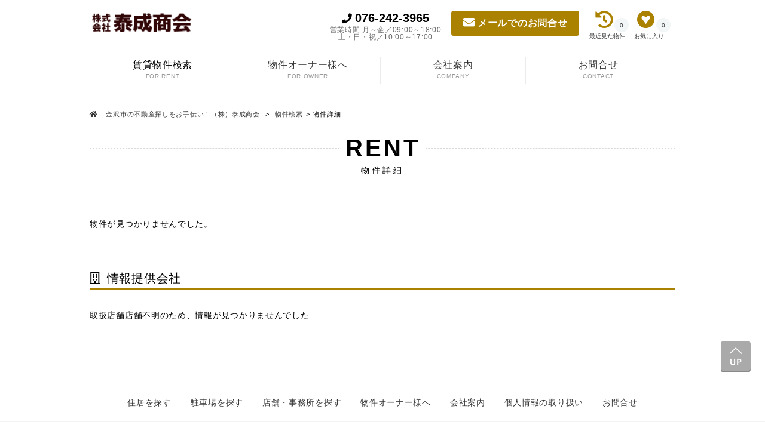

--- FILE ---
content_type: text/html; charset=UTF-8
request_url: https://taisei-s.jp/property_details?s_g_id=117020&s_bk_id=21287&s_room_id=1
body_size: 38061
content:
<!DOCTYPE html>
<html lang="ja">
<head prefix="og: http://ogp.me/ns# fb: http://ogp.me/ns/fb# article: http://ogp.me/ns/article#" id="l-head" data-tmpdir="https://taisei-s.jp/wp-content/themes/60l_design_b/">
<meta charset="UTF-8">
<meta name="format-detection" content="telephone=no,address=no,email=no"> 
<meta name="viewport" content="width=device-width,initial-scale=1.0,minimum-scale=1.0">
<meta name="viewport" content="width=device-width, initial-scale=1.0,minimum-scale=1.0, maximum-scale=1.0,user-scalable=no">
<meta name="viewport" content="width=device-width, height=device-height,  initial-scale=1.0, user-scalable=no,user-scalable=0"/>
<meta http-equiv="X-UA-Compatible" content="IE=edge">
    <meta name="viewport" content="width=1200,user-scalable=yes" />


<title> | 金沢市の不動産探しをお手伝い！（株）泰成商会</title>
<meta name="description" content="金沢市・野々市町の不動産は泰成商会にお任せ下さい！あなたのご希望にあったお住まいをお探しいたします。" />


<link rel="canonical" href="https://taisei-s.jp/property_details?s_g_id=117020&s_bk_id=21287&s_room_id=1"><link rel="stylesheet" href="https://taisei-s.jp/wp-content/themes/60l_design_b/css/style.css">
<link rel="stylesheet" href="https://taisei-s.jp/wp-content/themes/common/css/preset.css">
<link rel="stylesheet" href="https://taisei-s.jp/wp-content/themes/60l_design_b/css/ul.css">
<script src="https://taisei-s.jp/wp-content/themes/common/js/jquery.js"></script>
<script src="https://taisei-s.jp/wp-content/themes/common/js/css_change.js"></script>
<script defer src="https://taisei-s.jp/wp-content/themes/common/js/main.js"></script>
<script defer src="https://taisei-s.jp/wp-content/themes/common/js/60l_design.js"></script>
<script src="https://taisei-s.jp/wp-content/themes/common/js/ofi.js"></script>
<script src="https://taisei-s.jp/wp-content/themes/common/js/common_scripts.js?20260130-0605"></script>
	<link rel="stylesheet" href="https://taisei-s.jp/wp-content/themes/common/css/common_style.css?20260130-0605">
	<link rel="stylesheet" href="https://taisei-s.jp/wp-content/themes/60l_design_b/style.css?20260130-0605">
	
	<link rel="stylesheet" href="https://use.fontawesome.com/releases/v5.5.0/css/all.css" integrity="sha384-B4dIYHKNBt8Bc12p+WXckhzcICo0wtJAoU8YZTY5qE0Id1GSseTk6S+L3BlXeVIU" crossorigin="anonymous">
	
			<link rel="stylesheet" href="https://taisei-s.jp/wp-content/themes/common/css/robot.css">
		<link rel="stylesheet" href="https://taisei-s.jp/wp-content/themes/common/css/base.css?20260130-0605">
		<link rel="stylesheet" href="https://taisei-s.jp/wp-content/themes/common/css/details.css?20260130-0605">
		<link rel="stylesheet" href="https://taisei-s.jp/wp-content/themes/common/css/slick.css">
		<link rel="stylesheet" href="https://taisei-s.jp/wp-content/themes/common/css/slick-theme.css">
        <link rel="stylesheet" href="https://taisei-s.jp/wp-content/themes/common/css/colorbox.css" />
		<script src="https://taisei-s.jp/wp-content/themes/common/js/swiper.min.js"></script>
		<link rel="stylesheet" href="https://taisei-s.jp/wp-content/themes/common/css/swiper.min.css">
	
	        


<style>
        .top_tbanner_sub,.header_contactbox,.header_contactbox_add,.top_searchlike_btnbox,.top_searchlike_item_title,.blog_title,#wp-calendar tr td p,.inqbtn,.header_rentbox,.top_searchlike_item_title,.footer_contact,.blog_continue,.shop_item_title,#sekou_search input[type="submit"],a.sekou_tag:hover,.sekou_index_continue,#tab1:checked ~ .tab_area .tab1_label,#tab2:checked ~ .tab_area .tab2_label,#tab3:checked ~ .tab_area .tab3_label,.tab_area label:hover,.mw_wp_form label:hover,.mw_wp_form label.selected,#select_area .submit_btn,#select_area #submitBtn2,.square_btn2,#result_area table tr td a.btn-push,.square_btn,.search_window_contents_inner .result_search_area_midashi2:hover,.result_search_change_city_formarea input[type="submit"],.bkn_inqbtn,.bkn_inqbtn_confirm,.room_btn_area .syousai_btn,#tab2:checked ~ .tab_area .tab2_label, #b_tab2:checked ~ .b_tab_area .b_tab2_label,#tab3:checked ~ .tab_area .tab3_label, #b_tab3:checked ~ .b_tab_area .b_tab3_label,#tab4:checked ~ .tab_area .tab4_label, #b_tab4:checked ~ .b_tab_area .b_tab4_label,#tab5:checked ~ .tab_area .tab5_label, #b_tab5:checked ~ .b_tab_area .b_tab5_label,#tab1:checked ~ .tab_area .tab1_label, #b_tab1:checked ~ .b_tab_area .b_tab1_label,.radio02-input:checked + label::after,.footer_copy,.cp_tag01 a:hover,#switch span a:hover,span.result_room_deposit,.dropdown-content a:hover, .dropdown-content2 a:hover,.map_keyword button,.map_more_search_btn_sp,.map_more_search_btn,.map_search_midashi,.map_more,.map_result_open,.map_result_close,.map_result_close_sp,.search_window_contents_inner .result_search_area_midashi,#switch span.active,input[type="submit"].narabikae:hover,.cu_more,.blog_continue, .more-link,.company_shop_itembox,
        #tab5:checked ~ .tab_area .tab5_label,
        #tab6:checked ~ .tab_area .tab6_label,
        #tab7:checked ~ .tab_area .tab7_label,
        #tab8:checked ~ .tab_area .tab8_label,
        #tab9:checked ~ .tab_area .tab9_label,
        #tab10:checked ~ .tab_area .tab10_label{
            background: #ab8200;/*背景色を変更*/
        }
        .top_tbanner_sub:before{
            border-top-color: #ab8200 !important;
        }
        .blog_column_left_title,.blog_column_recent_date,.top_blog_item_date,.top_blog_more,.blog_btn_prev,.inqbackbtn,.top_news_itembox span,.news_title_date,.news_backtoindex,.news_title,.newsindex_itemdate,.top_news_tolist i,.cu_date,.customer_date,.customer_btn_prev,.customer_btn_next,.blog_btn_next,.bkn_search_midashi,.radio02-input:checked + label,.square_btn5 i,.checkbox01-input:checked + .checkbox01-parts,.map_checkbox01-input:checked + .map_checkbox01-parts,.search_window_contents_inner dt,.nav-previous a,.nav-next a{
            color: #ab8200; /*文字*/
        }
        .cp_tag01 a:hover::after{
            border-left-color: #ab8200;
        }
        .blog_column_left_title,.contents_title span,.top_concept_title{
            border-bottom: 1px solid #ab8200; /*下線*/
        }
        .inq_itemtitle{
            border-bottom: 2px solid #ab8200; /*下線*/
        }
        #switch{
            border-bottom: 4px solid #ab8200; /*下線*/
        }
        .inqbtn,.header_contactbox,.inqbackbtn,a.inqbtn_back,.map_more,.map_result_open,.map_result_close,.map_result_close_sp,#switch span a:hover,#switch span a{
            border: 1px solid #ab8200;
        }
        .footer_copy{
            border-top: 1px solid #ab8200;
        }
        .search_window_contents_inner dt{
            border-left: 3px solid #ab8200;
        }
        .sekou_index_title h1::after,.sekou_other_search::after{
            border-bottom: solid 4px #ab8200;
        }
        .mw_wp_form label:hover,.mw_wp_form label.selected{
            border: solid 2px #ab8200;
        }
        .bkn_search_midashi{
            border-left: 6px solid #ab8200;
        }
        .tab_area,.b_tab_area,.recommend_midashi{
            border-bottom: solid 3px #ab8200;
        }
        #result_area table tr td a.btn-push,.square_btn,.room_btn_area .syousai_btn,#form-bulk .square_btn2{
            border-bottom: solid 4px #ab8200;
        }
        #sekou_search input[type="submit"]:hover,#footer{
            background: #ab8200;
        }
        #tab1:checked ~ .tab_area .tab1_label, #b_tab1:checked ~ .b_tab_area .b_tab1_label,#tab2:checked ~ .tab_area .tab2_label, #b_tab2:checked ~ .b_tab_area .b_tab2_label,#tab3:checked ~ .tab_area .tab3_label, #b_tab3:checked ~ .b_tab_area .b_tab3_label,#tab4:checked ~ .tab_area .tab4_label, #b_tab4:checked ~ .b_tab_area .b_tab4_label,#tab5:checked ~ .tab_area .tab5_label, #b_tab5:checked ~ .b_tab_area .b_tab5_label{
            border-top: solid 1px #ab8200;
            border-right: solid 1px #ab8200;
            border-left: solid 1px #ab8200;
        }
        .checkbox01-input:checked + .checkbox01-parts::after,.bkn_search_select_wrap ul li.select_check_city .checkbox01-input:checked + .checkbox01-parts::after, .bkn_search_select_wrap ul li.select_check_city2 .checkbox01-input:checked + .checkbox01-parts::after,.map_checkbox01-input:checked + .map_checkbox01-parts::after{
            border-bottom: 3px solid #ab8200;
            border-right: 3px solid #ab8200;
        } 
        
        .header_contactbox, .top_searchlike_btnbox,.top_searchlike_item_title,.header_contactbox_add,.inqbtn,.top_blog_more,.footer_contactbox,.top_blog_more_wrap{
            box-shadow: 0px 4px 0px rgba(171,130,0,1.0 );
        }
        .top_mainimage_belt{
            background-color: rgba(171,130,0,0.6);
        }
        .top_searchpickup_superbox,.customer_staff,.bkn_search_midashi,#select_area .submit_area,.result_search_change_city_formarea,.shop_itembox,.company_shop_superbox,.news_title_single,.news_title,.search_window_contents,.cu_staff{
            background-color: rgba(171,130,0,0.1);
        }
        @media screen and (max-width: 980px){
            .header_gnavibtn,.gnavi_sp_overlay,.top_blog_more_wrap,.footer_contactbox,.footer_contactbox_sp{
                background: #ab8200; /*背景色*/
            }
        }
        .top_searchlike_btnbox,.top_searchlike_item_title,.header_contactbox_add,.inqbtn,.blog_title_date,.blog_title.first,.blog_title,.blog_title h1,.header_contactbox,#tab1:checked ~ .tab_area .tab1_label, #b_tab1:checked ~ .b_tab_area .b_tab1_label,#tab2:checked ~ .tab_area .tab2_label, #b_tab2:checked ~ .b_tab_area .b_tab2_label,#tab3:checked ~ .tab_area .tab3_label, #b_tab3:checked ~ .b_tab_area .b_tab3_label,#tab5:checked ~ .tab_area .tab5_label, #b_tab5:checked ~ .b_tab_area .b_tab5_label,#tab4:checked ~ .tab_area .tab4_label, #b_tab4:checked ~ .b_tab_area .b_tab4_label,.footer_copy,.blog_continue,.footer_left_linkbox span,.company_shop_itembox{
            color: #ffffff;  /*文字白*/
        }
        .news_title_single{
            border-left: 10px solid #ab8200;
        }
        .consultation_text,.solution_wrap,.answer,.consultation_box.tex{
            background-color: rgba(171,130,0,0.1)!important;
        }
        .question,.flow_goal{
            background-color: #ab8200; 
        }
        .flow_text::after{
            border-left: 20px solid #ab8200; 
        }   
        .flow_text{
            border: 2px solid #ab8200; 
        }
        @media screen and (max-width: 980px){
            .flow_text::after {
                border-color: #ab8200 transparent transparent transparent!important;
              }
            .gnavi_sp_item,.top_blog_more_wrap,.footer_contactbox,top_blog_item_date{
                color: #ffffff;
            }
            .checkbox01-input:checked + .checkbox01-parts::after,.bkn_search_select_wrap ul li.select_check_city .checkbox01-input:checked + .checkbox01-parts::after, .bkn_search_select_wrap ul li.select_check_city2 .checkbox01-input:checked + .checkbox01-parts::after{
                border-bottom: 4px solid #ab8200;
                border-right: 4px solid #ab8200;
            } 
        }
        
        #footer,.cp_tag01 a:hover,a.sekou_tag:hover,.blog_continue,.footer_telbox_title,span.result_room_deposit,.dropdown-content a:hover, .dropdown-content2 a:hover,.map_more,#switch span a:hover,.search_window_contents_inner .result_search_area_midashi2:hover,.blog_continue, .more-link{
            background: #ab8200;
        }
        .square_btn5 i,.top_blog_more i,.cu_date,.customer_btn_prev i,.customer_btn_next i,.blog_column_recent_date,.blog_btn_prev i,.blog_btn_next i,.customer_date,.nav-next i,.nav-previous i{
            color: #ab8200;
        }
        .map_more,#switch span a:hover{
            border: 1px solid #ab8200;
        }
        .cp_tag01 a:hover::after{
        border-left-color: #ab8200;
    }
    .sekou_index_title h1::after, .sekou_other_search::after {
        border-bottom: solid 4px #ab8200;
    }
    #sekou_search input[type="submit"]:hover{
            background: #ab8200;
        }
    </style>


<meta name='robots' content='max-image-preview:large' />
<link rel='stylesheet' id='wp-block-library-css' href='https://taisei-s.jp/wp-includes/css/dist/block-library/style.min.css?ver=6.2.8' type='text/css' media='all' />
<style id='wp-block-library-theme-inline-css' type='text/css'>
.wp-block-audio figcaption{color:#555;font-size:13px;text-align:center}.is-dark-theme .wp-block-audio figcaption{color:hsla(0,0%,100%,.65)}.wp-block-audio{margin:0 0 1em}.wp-block-code{border:1px solid #ccc;border-radius:4px;font-family:Menlo,Consolas,monaco,monospace;padding:.8em 1em}.wp-block-embed figcaption{color:#555;font-size:13px;text-align:center}.is-dark-theme .wp-block-embed figcaption{color:hsla(0,0%,100%,.65)}.wp-block-embed{margin:0 0 1em}.blocks-gallery-caption{color:#555;font-size:13px;text-align:center}.is-dark-theme .blocks-gallery-caption{color:hsla(0,0%,100%,.65)}.wp-block-image figcaption{color:#555;font-size:13px;text-align:center}.is-dark-theme .wp-block-image figcaption{color:hsla(0,0%,100%,.65)}.wp-block-image{margin:0 0 1em}.wp-block-pullquote{border-bottom:4px solid;border-top:4px solid;color:currentColor;margin-bottom:1.75em}.wp-block-pullquote cite,.wp-block-pullquote footer,.wp-block-pullquote__citation{color:currentColor;font-size:.8125em;font-style:normal;text-transform:uppercase}.wp-block-quote{border-left:.25em solid;margin:0 0 1.75em;padding-left:1em}.wp-block-quote cite,.wp-block-quote footer{color:currentColor;font-size:.8125em;font-style:normal;position:relative}.wp-block-quote.has-text-align-right{border-left:none;border-right:.25em solid;padding-left:0;padding-right:1em}.wp-block-quote.has-text-align-center{border:none;padding-left:0}.wp-block-quote.is-large,.wp-block-quote.is-style-large,.wp-block-quote.is-style-plain{border:none}.wp-block-search .wp-block-search__label{font-weight:700}.wp-block-search__button{border:1px solid #ccc;padding:.375em .625em}:where(.wp-block-group.has-background){padding:1.25em 2.375em}.wp-block-separator.has-css-opacity{opacity:.4}.wp-block-separator{border:none;border-bottom:2px solid;margin-left:auto;margin-right:auto}.wp-block-separator.has-alpha-channel-opacity{opacity:1}.wp-block-separator:not(.is-style-wide):not(.is-style-dots){width:100px}.wp-block-separator.has-background:not(.is-style-dots){border-bottom:none;height:1px}.wp-block-separator.has-background:not(.is-style-wide):not(.is-style-dots){height:2px}.wp-block-table{margin:0 0 1em}.wp-block-table td,.wp-block-table th{word-break:normal}.wp-block-table figcaption{color:#555;font-size:13px;text-align:center}.is-dark-theme .wp-block-table figcaption{color:hsla(0,0%,100%,.65)}.wp-block-video figcaption{color:#555;font-size:13px;text-align:center}.is-dark-theme .wp-block-video figcaption{color:hsla(0,0%,100%,.65)}.wp-block-video{margin:0 0 1em}.wp-block-template-part.has-background{margin-bottom:0;margin-top:0;padding:1.25em 2.375em}
</style>
<link rel='stylesheet' id='classic-theme-styles-css' href='https://taisei-s.jp/wp-includes/css/classic-themes.min.css?ver=6.2.8' type='text/css' media='all' />
<style id='global-styles-inline-css' type='text/css'>
body{--wp--preset--color--black: #000000;--wp--preset--color--cyan-bluish-gray: #abb8c3;--wp--preset--color--white: #ffffff;--wp--preset--color--pale-pink: #f78da7;--wp--preset--color--vivid-red: #cf2e2e;--wp--preset--color--luminous-vivid-orange: #ff6900;--wp--preset--color--luminous-vivid-amber: #fcb900;--wp--preset--color--light-green-cyan: #7bdcb5;--wp--preset--color--vivid-green-cyan: #00d084;--wp--preset--color--pale-cyan-blue: #8ed1fc;--wp--preset--color--vivid-cyan-blue: #0693e3;--wp--preset--color--vivid-purple: #9b51e0;--wp--preset--gradient--vivid-cyan-blue-to-vivid-purple: linear-gradient(135deg,rgba(6,147,227,1) 0%,rgb(155,81,224) 100%);--wp--preset--gradient--light-green-cyan-to-vivid-green-cyan: linear-gradient(135deg,rgb(122,220,180) 0%,rgb(0,208,130) 100%);--wp--preset--gradient--luminous-vivid-amber-to-luminous-vivid-orange: linear-gradient(135deg,rgba(252,185,0,1) 0%,rgba(255,105,0,1) 100%);--wp--preset--gradient--luminous-vivid-orange-to-vivid-red: linear-gradient(135deg,rgba(255,105,0,1) 0%,rgb(207,46,46) 100%);--wp--preset--gradient--very-light-gray-to-cyan-bluish-gray: linear-gradient(135deg,rgb(238,238,238) 0%,rgb(169,184,195) 100%);--wp--preset--gradient--cool-to-warm-spectrum: linear-gradient(135deg,rgb(74,234,220) 0%,rgb(151,120,209) 20%,rgb(207,42,186) 40%,rgb(238,44,130) 60%,rgb(251,105,98) 80%,rgb(254,248,76) 100%);--wp--preset--gradient--blush-light-purple: linear-gradient(135deg,rgb(255,206,236) 0%,rgb(152,150,240) 100%);--wp--preset--gradient--blush-bordeaux: linear-gradient(135deg,rgb(254,205,165) 0%,rgb(254,45,45) 50%,rgb(107,0,62) 100%);--wp--preset--gradient--luminous-dusk: linear-gradient(135deg,rgb(255,203,112) 0%,rgb(199,81,192) 50%,rgb(65,88,208) 100%);--wp--preset--gradient--pale-ocean: linear-gradient(135deg,rgb(255,245,203) 0%,rgb(182,227,212) 50%,rgb(51,167,181) 100%);--wp--preset--gradient--electric-grass: linear-gradient(135deg,rgb(202,248,128) 0%,rgb(113,206,126) 100%);--wp--preset--gradient--midnight: linear-gradient(135deg,rgb(2,3,129) 0%,rgb(40,116,252) 100%);--wp--preset--duotone--dark-grayscale: url('#wp-duotone-dark-grayscale');--wp--preset--duotone--grayscale: url('#wp-duotone-grayscale');--wp--preset--duotone--purple-yellow: url('#wp-duotone-purple-yellow');--wp--preset--duotone--blue-red: url('#wp-duotone-blue-red');--wp--preset--duotone--midnight: url('#wp-duotone-midnight');--wp--preset--duotone--magenta-yellow: url('#wp-duotone-magenta-yellow');--wp--preset--duotone--purple-green: url('#wp-duotone-purple-green');--wp--preset--duotone--blue-orange: url('#wp-duotone-blue-orange');--wp--preset--font-size--small: 13px;--wp--preset--font-size--medium: 20px;--wp--preset--font-size--large: 36px;--wp--preset--font-size--x-large: 42px;--wp--preset--spacing--20: 0.44rem;--wp--preset--spacing--30: 0.67rem;--wp--preset--spacing--40: 1rem;--wp--preset--spacing--50: 1.5rem;--wp--preset--spacing--60: 2.25rem;--wp--preset--spacing--70: 3.38rem;--wp--preset--spacing--80: 5.06rem;--wp--preset--shadow--natural: 6px 6px 9px rgba(0, 0, 0, 0.2);--wp--preset--shadow--deep: 12px 12px 50px rgba(0, 0, 0, 0.4);--wp--preset--shadow--sharp: 6px 6px 0px rgba(0, 0, 0, 0.2);--wp--preset--shadow--outlined: 6px 6px 0px -3px rgba(255, 255, 255, 1), 6px 6px rgba(0, 0, 0, 1);--wp--preset--shadow--crisp: 6px 6px 0px rgba(0, 0, 0, 1);}:where(.is-layout-flex){gap: 0.5em;}body .is-layout-flow > .alignleft{float: left;margin-inline-start: 0;margin-inline-end: 2em;}body .is-layout-flow > .alignright{float: right;margin-inline-start: 2em;margin-inline-end: 0;}body .is-layout-flow > .aligncenter{margin-left: auto !important;margin-right: auto !important;}body .is-layout-constrained > .alignleft{float: left;margin-inline-start: 0;margin-inline-end: 2em;}body .is-layout-constrained > .alignright{float: right;margin-inline-start: 2em;margin-inline-end: 0;}body .is-layout-constrained > .aligncenter{margin-left: auto !important;margin-right: auto !important;}body .is-layout-constrained > :where(:not(.alignleft):not(.alignright):not(.alignfull)){max-width: var(--wp--style--global--content-size);margin-left: auto !important;margin-right: auto !important;}body .is-layout-constrained > .alignwide{max-width: var(--wp--style--global--wide-size);}body .is-layout-flex{display: flex;}body .is-layout-flex{flex-wrap: wrap;align-items: center;}body .is-layout-flex > *{margin: 0;}:where(.wp-block-columns.is-layout-flex){gap: 2em;}.has-black-color{color: var(--wp--preset--color--black) !important;}.has-cyan-bluish-gray-color{color: var(--wp--preset--color--cyan-bluish-gray) !important;}.has-white-color{color: var(--wp--preset--color--white) !important;}.has-pale-pink-color{color: var(--wp--preset--color--pale-pink) !important;}.has-vivid-red-color{color: var(--wp--preset--color--vivid-red) !important;}.has-luminous-vivid-orange-color{color: var(--wp--preset--color--luminous-vivid-orange) !important;}.has-luminous-vivid-amber-color{color: var(--wp--preset--color--luminous-vivid-amber) !important;}.has-light-green-cyan-color{color: var(--wp--preset--color--light-green-cyan) !important;}.has-vivid-green-cyan-color{color: var(--wp--preset--color--vivid-green-cyan) !important;}.has-pale-cyan-blue-color{color: var(--wp--preset--color--pale-cyan-blue) !important;}.has-vivid-cyan-blue-color{color: var(--wp--preset--color--vivid-cyan-blue) !important;}.has-vivid-purple-color{color: var(--wp--preset--color--vivid-purple) !important;}.has-black-background-color{background-color: var(--wp--preset--color--black) !important;}.has-cyan-bluish-gray-background-color{background-color: var(--wp--preset--color--cyan-bluish-gray) !important;}.has-white-background-color{background-color: var(--wp--preset--color--white) !important;}.has-pale-pink-background-color{background-color: var(--wp--preset--color--pale-pink) !important;}.has-vivid-red-background-color{background-color: var(--wp--preset--color--vivid-red) !important;}.has-luminous-vivid-orange-background-color{background-color: var(--wp--preset--color--luminous-vivid-orange) !important;}.has-luminous-vivid-amber-background-color{background-color: var(--wp--preset--color--luminous-vivid-amber) !important;}.has-light-green-cyan-background-color{background-color: var(--wp--preset--color--light-green-cyan) !important;}.has-vivid-green-cyan-background-color{background-color: var(--wp--preset--color--vivid-green-cyan) !important;}.has-pale-cyan-blue-background-color{background-color: var(--wp--preset--color--pale-cyan-blue) !important;}.has-vivid-cyan-blue-background-color{background-color: var(--wp--preset--color--vivid-cyan-blue) !important;}.has-vivid-purple-background-color{background-color: var(--wp--preset--color--vivid-purple) !important;}.has-black-border-color{border-color: var(--wp--preset--color--black) !important;}.has-cyan-bluish-gray-border-color{border-color: var(--wp--preset--color--cyan-bluish-gray) !important;}.has-white-border-color{border-color: var(--wp--preset--color--white) !important;}.has-pale-pink-border-color{border-color: var(--wp--preset--color--pale-pink) !important;}.has-vivid-red-border-color{border-color: var(--wp--preset--color--vivid-red) !important;}.has-luminous-vivid-orange-border-color{border-color: var(--wp--preset--color--luminous-vivid-orange) !important;}.has-luminous-vivid-amber-border-color{border-color: var(--wp--preset--color--luminous-vivid-amber) !important;}.has-light-green-cyan-border-color{border-color: var(--wp--preset--color--light-green-cyan) !important;}.has-vivid-green-cyan-border-color{border-color: var(--wp--preset--color--vivid-green-cyan) !important;}.has-pale-cyan-blue-border-color{border-color: var(--wp--preset--color--pale-cyan-blue) !important;}.has-vivid-cyan-blue-border-color{border-color: var(--wp--preset--color--vivid-cyan-blue) !important;}.has-vivid-purple-border-color{border-color: var(--wp--preset--color--vivid-purple) !important;}.has-vivid-cyan-blue-to-vivid-purple-gradient-background{background: var(--wp--preset--gradient--vivid-cyan-blue-to-vivid-purple) !important;}.has-light-green-cyan-to-vivid-green-cyan-gradient-background{background: var(--wp--preset--gradient--light-green-cyan-to-vivid-green-cyan) !important;}.has-luminous-vivid-amber-to-luminous-vivid-orange-gradient-background{background: var(--wp--preset--gradient--luminous-vivid-amber-to-luminous-vivid-orange) !important;}.has-luminous-vivid-orange-to-vivid-red-gradient-background{background: var(--wp--preset--gradient--luminous-vivid-orange-to-vivid-red) !important;}.has-very-light-gray-to-cyan-bluish-gray-gradient-background{background: var(--wp--preset--gradient--very-light-gray-to-cyan-bluish-gray) !important;}.has-cool-to-warm-spectrum-gradient-background{background: var(--wp--preset--gradient--cool-to-warm-spectrum) !important;}.has-blush-light-purple-gradient-background{background: var(--wp--preset--gradient--blush-light-purple) !important;}.has-blush-bordeaux-gradient-background{background: var(--wp--preset--gradient--blush-bordeaux) !important;}.has-luminous-dusk-gradient-background{background: var(--wp--preset--gradient--luminous-dusk) !important;}.has-pale-ocean-gradient-background{background: var(--wp--preset--gradient--pale-ocean) !important;}.has-electric-grass-gradient-background{background: var(--wp--preset--gradient--electric-grass) !important;}.has-midnight-gradient-background{background: var(--wp--preset--gradient--midnight) !important;}.has-small-font-size{font-size: var(--wp--preset--font-size--small) !important;}.has-medium-font-size{font-size: var(--wp--preset--font-size--medium) !important;}.has-large-font-size{font-size: var(--wp--preset--font-size--large) !important;}.has-x-large-font-size{font-size: var(--wp--preset--font-size--x-large) !important;}
.wp-block-navigation a:where(:not(.wp-element-button)){color: inherit;}
:where(.wp-block-columns.is-layout-flex){gap: 2em;}
.wp-block-pullquote{font-size: 1.5em;line-height: 1.6;}
</style>
<link rel='stylesheet' id='child-style-css' href='https://taisei-s.jp/wp-content/themes/60l_design_b_child/style.css?ver=6.2.8' type='text/css' media='all' />
</head>
<body>
	
	        

	<div id="view_size"></div>
	<div id="container">
    <style>
    @media screen and (max-width: 979px){
        table.detail2 tr th{
            width: 120px;
        }
        table.detail2,table.detail{
            font-size: 14px;
        }
        table.detail2 tbody tr td{
            width: 250px;
        }
    }
</style>
<div class="gnavi_sp_overlay">

		<div class="header_gnavibtn on">
			<img class="header_gnavibtn_img" src="https://taisei-s.jp/wp-content/themes/60l_design_b/images/common/btn_gnavi_sp_on.png" alt="" />
		</div>
		<div class="clearfloat"></div>

		<!----------------------- グローバルメニューのコンテンツ化 SP ----------------------->
<a href="/rent/select?type_id=1&pref[]=17&mt=1"><div class="gnavi_sp_item mincho">住居を探す</div></a><a href="/rent/select?type_id=3&pref[]=17&mt=1"><div class="gnavi_sp_item mincho">駐車場を探す</div></a><a href="/rent/select?type_id=2&pref[]=17&mt=1"><div class="gnavi_sp_item mincho">店舗・事務所を探す </div></a><a href="/page/owner"><div class="gnavi_sp_item mincho">物件オーナー様へ</div></a><a href="/company"><div class="gnavi_sp_item mincho">会社案内</div></a><a href="/contact/common"><div class="gnavi_sp_item mincho">お問合せ</div></a><!----------------------- グローバルメニューのコンテンツ化 SP -----------------------></div>



	<!-- header// ============================================================= -->
	<div id="header" class="preappear pc">




		<div class="header_ul">
			<div class="inner980">

				<div class="header_left_add">
					<a href="/index.php">
	<img class="header_logo_add op" src="https://taisei-s.jp/wp-content/uploads/2023/08/logo.png" alt="金沢市の不動産探しをお手伝い！（株）泰成商会" />						</a>
					<div class="clearfloat"></div>
				</div>
				<div class="header_right_add">
                                        
                
                    <div class="header_favoritebox">
                        <div class="like_area">
                        <script type="text/javascript">
    var m_nGyoGrpId = 817014; //業者グループCD
    var m_nGyoId = 817014; //業者CD

jQuery(function() {
	//お気に入り件数表示
	funcDispFavoriteNum(m_nGyoGrpId);
	//お気に入り追加画像の変更
	funcDispFavoriteImage(m_nGyoGrpId, m_nGyoId, '', '', '');
	//閲覧履歴件数の表示
	funcDispHistoryNum(m_nGyoGrpId);	
});
</script>

<a class="clsFuncNav clsFavorite square_btn5" target="_blank" href="/likeindex">
	<div class="clsCountTitle"><i class="fab fa-gratipay"></i><p>お気に入り</p><span class="clsCountNumLike like_count"></span></div>
</a>

<a class="clsFixHistory clsLinkHistory square_btn5" target="_blank" href="/historyindex">
	<div class="clsCountTitle"><i class="fas fa-history"></i><p>最近見た物件</p><span class="clsCountNumRireki like_count"></span></div>
</a>

                        </div>
                        <div class="clearfloat"></div>
                    </div>
                    					<a href="/contact/common">
						<div class="header_contactbox_add op">
							<i class="fas fa-envelope fa_em01"></i>
							メールでのお問合せ
						</div>
					</a>

					<div class="header_telbox_add">
						<i class="fas fa-phone fa_em01"></i>
						<span class="header_tel_num_add">
	076-242-3965						</span>
						<p class="header_tel_during_add">
							営業時間
	 月～金／09:00～18:00<br>土・日・祝／10:00～17:00						</p>
					</div>


					<div class="clearfloat"></div>
				</div>
				<div class="clearfloat"></div>

			</div>



		</div>
	</div>

	<div class="gnavi_superbox preappear pc">
		<div class="inner980">

			<!----------------------- トップページ以外のメニュー　 PC ----------------------->

<!----------------------- グローバルメニューのコンテンツ化 PC ----------------------->
<div id = "global_menu_area">
<div class="dropdown haed_gnavi_item">                                <div class="haed_gnavi_item_jp op">
                    <div class="haed_gnavi_item_jp">
                                                賃貸物件検索                    </div>
                    <div class="haed_gnavi_item_en">
                        FOR RENT                    </div>
                </div>
                            <div class="dropdown-content"><a href="/rent/select?type_id=1&pref[]=17&mt=1">住居を探す</a><a href="/rent/select?type_id=3&pref[]=17&mt=1">駐車場を探す</a><a href="/rent/select?type_id=2&pref[]=17&mt=1">店舗・事務所を探す </a></div></div><div class="dropdown haed_gnavi_item"><a href="/page/owner">                <div class="haed_gnavi_item_jp op">
                    <div class="haed_gnavi_item_jp">
                                                物件オーナー様へ                    </div>
                    <div class="haed_gnavi_item_en">
                        FOR OWNER                    </div>
                </div>
                </a></div><div class="dropdown haed_gnavi_item"><a href="/company">                <div class="haed_gnavi_item_jp op">
                    <div class="haed_gnavi_item_jp">
                                                会社案内                    </div>
                    <div class="haed_gnavi_item_en">
                        COMPANY                    </div>
                </div>
                </a></div><div class="dropdown haed_gnavi_item"><a href="/contact/common">                <div class="haed_gnavi_item_jp op">
                    <div class="haed_gnavi_item_jp">
                                                お問合せ                    </div>
                    <div class="haed_gnavi_item_en">
                        CONTACT                    </div>
                </div>
                </a></div><style>
.haed_gnavi_item {
    width: 242px;
}
.dropdown-content{
    width: 244px;
    min-width: 0px;
}
</style>

<script>
    //メニューの最後に縦線を入れるためのスクリプト
    if($("#global_menu_area .haed_gnavi_item:last").length){ // メニュー要素があるか確認
        var menu_last_children = $("#global_menu_area .haed_gnavi_item:last");
        menu_last_children_class = menu_last_children.attr('class'); //メニューの子要素の最後の要素を取得
        if(menu_last_children_class.length){ //その要素にクラスがあれば
            if(menu_last_children_class.indexOf('haed_gnavi_item') !== -1){ //head_gnavi_item があるか確認
                menu_last_children.addClass('first'); //クラスにfirstを追加
            }
        }
    }
</script>

</div>

<!--------- グローバルメニュー　PC　ここまで -------->
			<div class="clearfloat"></div>

		</div>
	</div>
	<div id="header_sp" class="sp">
		<a href="/index.php">
<img class="header_logo op" src="https://taisei-s.jp/wp-content/uploads/2023/08/logo.png" alt="" />		</a>
		<div class="header_gnavibtn">
			<img class="header_gnavibtn_img" src="https://taisei-s.jp/wp-content/themes/60l_design_b/images/common/btn_gnavi_sp_off.png" alt="" />
		</div>
		<div class="like_area">
            <script type="text/javascript">
    var m_nGyoGrpId = 817014; //業者グループCD
    var m_nGyoId = 817014; //業者CD

jQuery(function() {
	//お気に入り件数表示
	funcDispFavoriteNum(m_nGyoGrpId);
	//お気に入り追加画像の変更
	funcDispFavoriteImage(m_nGyoGrpId, m_nGyoId, '', '', '');
	//閲覧履歴件数の表示
	funcDispHistoryNum(m_nGyoGrpId);	
});
</script>

<a class="clsFuncNav clsFavorite square_btn5" target="_blank" href="/likeindex">
	<div class="clsCountTitle"><i class="fab fa-gratipay"></i><p>お気に入り</p><span class="clsCountNumLike like_count"></span></div>
</a>

<a class="clsFixHistory clsLinkHistory square_btn5" target="_blank" href="/historyindex">
	<div class="clsCountTitle"><i class="fas fa-history"></i><p>最近見た物件</p><span class="clsCountNumRireki like_count"></span></div>
</a>

        </div>
	</div>
	<div class="header_sp_dummy sp"></div>
	<!-- //header ============================================================= -->

<div id="main_contents" class="clearfix">
    <div class="inner980 pad20">

	<div class="pan">
		<ul class="breadcrumb">
		  <li itemscope="itemscope" itemtype="http://data-vocabulary.org/Breadcrumb">
		  <a href="/" itemprop="url">
		   <span itemprop="title"><i class="fas fa-home mr_10"></i><a href="/index.php">
金沢市の不動産探しをお手伝い！（株）泰成商会</span>
		  </a>
		  </li>
          
            
            
            
            
          
            
            

   
    <li itemscope="itemscope" itemtype="http://data-vocabulary.org/Breadcrumb"><span itemprop="title"><a href="/rent_s">物件検索</a></span></li><li itemscope="itemscope" itemtype="http://data-vocabulary.org/Breadcrumb"><span itemprop="title">物件詳細</span></li>            
            

            
 
		</ul>
	</div>		
    		<div class="clearfloat"></div>
		<div class="contents_title appear">
			<div class="contents_title_en">RENT</div>
			<div class="contents_title_hr"></div>
			<div class="contents_title_jp">
				<h1> 物件詳細</h1>
			</div>
		</div>
	    <p class="mt_50 mb_50">物件が見つかりませんでした。</p>	<div class="f_18 mt_30 mb_10 recommend_midashi"><i class="far fa-building mr_10"></i>情報提供会社</div><p class="mt_30 mb_20">取扱店舗店舗不明のため、情報が見つかりませんでした</p><script src="https://taisei-s.jp/wp-content/themes/common/js/jquery.colorbox-min.js"></script>

<script>
    $(function() {
    $(".iframe_box").colorbox({
    iframe:true,  
    innerWidth:981,   //幅の指定
    innerHeight:600, //高さの指定
    fixed: true,
    
    });
    });
</script>
    	</div><!--inner980-->
	
</div><!--main_contents-->

<script>
    //スライダー用JS
var slider = new Swiper ('#slider', {
  nextButton: '.swiper-button-next',
  prevButton: '.swiper-button-prev'
})
var thumbs = new Swiper('#thumbs', {
  centeredSlides: true,
  spaceBetween: 10,
  slidesPerView: "auto",
  touchRatio: 0.2,
  slideToClickedSlide: true,
    focusOnSelect:true,
});
slider.params.control = thumbs;
thumbs.params.control = slider;

function resizePlayer(iframes, ratio) {
  if (!iframes[0]) return;
  var win = $(".swiper-wrapper"),
      width = win.width(),
      playerWidth,
      height = win.height(),
      playerHeight,
      ratio = ratio || 16/9;
 
  iframes.each(function(){
    var current = $(this);
    if (width / ratio < height) {
      playerWidth = Math.ceil(height * ratio);
      current.width(playerWidth).height(height).css({
        left: (width - playerWidth) / 2,
         top: 0
        });
    } else {
      playerHeight = Math.ceil(width / ratio);
      current.width(width).height(playerHeight).css({
        left: 0,
        top: (height - playerHeight) / 2
      });
    }
  });
}
//objectFitImages('.shuhen img');
objectFitImages('.swiper-wrapper img');
objectFitImages('.shuhen img.object-fit-img2');
</script>

</div>

	<!-- footer// ============================================================= -->
	<div id="footer">

		<img class="btn_totop op" src="https://taisei-s.jp/wp-content/themes/60l_design_b/images/common/btn_totop.png" alt="" />

		<div class="footer_tel_superbox sp">
			<a href="tel:076-242-3965">
				<div class="footer_telbox">
					<i class="fas fa-phone fa_em02"></i>
					<span class="footer_tel_num">
076-242-3965					</span>
					<div class="footer_tel_during">
						営業時間　
月～金／09:00～18:00<br>土・日・祝／10:00～17:00					</div>
				</div>
			</a>

			<a href="/contact/common">
				<div class="footer_contactbox">
					<i class="fas fa-envelope fa_em01"></i>
					メールでのお問合せ
				</div>
			</a>



		</div>


		<div class="footer_left_linkbox">

			<a href="/rent/select?type_id=1&pref[]=17&mt=1" target="_blank"><span class="op">住居を探す</span></a><a href="/rent/select?type_id=3&pref[]=17&mt=1" target="_blank"><span class="op">駐車場を探す</span></a><a href="/rent/select?type_id=2&pref[]=17&mt=1" target="_blank"><span class="op">店舗・事務所を探す</span></a><a href="/page/owner"><span class="op">物件オーナー様へ</span></a><a href="/company"><span class="op">会社案内</span></a><a href="/privacy"><span class="op">個人情報の取り扱い</span></a><a href="/contact/common"><span class="op">お問合せ</span></a>

		</div>


	</div>



	<div class="footer_copy">
		<a href="/index.php">
<img class="footer_logo" src="https://taisei-s.jp/wp-content/uploads/2023/08/logo.png" alt="泰成商会" />		</a>
Copyright © 株式会社泰成商会 All Rights Reserved.	</div>
	<!-- //footer ============================================================= -->




	</div>
</body>
</html>


--- FILE ---
content_type: text/css
request_url: https://taisei-s.jp/wp-content/themes/60l_design_b/css/ul.css
body_size: 34945
content:
/**************************************************************************************/
/**************************************************************************************/
/* PC Site*/
/**************************************************************************************/
/**************************************************************************************/
.pnkz{
	width : 100% ;
	margin-top : 10px ;
	margin-bottom : 20px ;
	font-size : 12px ;
	color : #333333 ;
}
.pnkz span{
	margin-left : 4px ;
	margin-right : 4px ;
}
/** news ==================================================== **/
.news_title{
	box-sizing : border-box ;
	width : 100% ;
	height : 40px ;
	line-height : 40px ;
	padding : 0px 12px ;
	font-size : 20px ;
	font-weight : 600 ;
	color : #FFF100 ;
	text-align : center ;
	background-color : #3B4CDA ;
}
.newsindex_item{
	width : 100% ;
	height : auto ;
	padding : 16px 0px ;
	border-bottom : 1px solid #DDDDDD ;
	font-size : 16px ;
}
.newsindex_triangle{
	display : inline-block ;
	vertical-align: 0px ;
}
.newsindex_itemdate{
	color : #3B4CDA ;
	margin-left : 8px ;
	margin-right : 8px ;
}
.newsindex_itemtitle{
	text-decoration: underline;
}
.news_title_single{
	box-sizing : border-box ;
	width : 100% ;
	height : auto ;
	padding : 4px 12px ;
	font-size : 18px ;
	color : #000000 ;
	margin-bottom : 20px ;
	border-left : 10px solid #3B4CDA ;
	background-color : #FFF100 ;
}
.news_title_date{
	color : #3B4CDA ;
	margin-right : 8px ;
}
.news_contents{
	font-size : 16px ;
}
.news_contents p{
	margin-bottom : 20px ;
}
.news_contents img{
	margin-bottom : 20px ;
	width : auto ;
	max-width : 100% ;
	height : auto ;
}
.news_backtoindex{
	box-sizing: border-box ;
	width : 214px ;
	height : 34px ;
	line-height : 34px ;
	text-align : center ;
	margin : 40px auto 0px  ;
	background-color : #FFFFFF ;
	color : #333333 ;
	font-size : 16px ;
	font-weight : 600 ;
	box-shadow : 0px 4px 0px #CCCCCC ;
	border-radius : 4px ;
	-moz-border-radius : 4px ;
	-webkit-border-radius : 4px ;
}
.news_backtoindex_arrow{
	position : absolute ;
	top : 50% ;
	left : 10px ;
	width : 20px ;
	height : auto ;
	margin-top : -10px ;
}
/** blog ==================================================== **/
.blog_column_left{
	float : left ;
	width : 247px ;
}
.blog_column_right{
	float : right ;
	width : 700px ;
}
.blog_calenderbox{
	box-sizing : border-box ;
	width : 100% ;
	border : 1px solid #959EA7 ;
	padding : 10px 0px ;
	color : #7F7F7F ;
}
#wp-calendar{
	position : relative ;
	width : 245px ;
	font-size : 14px ;
	margin : 0px auto ;
	border-spacing: 2px;
}
#wp-calendar th{
	color : #CDD6DD ;
}
#wp-calendar caption{
	width : 100% ;
	padding-bottom : 10px ;
	font-size : 14px ;
}
#wp-calendar caption span{
	font-size : 20px ;
	font-weight : 600 ;
}
.topics_calender_superbox{
	/** width : 100% ; **/
	width : 245px ;
	margin-left : auto ;
	margin-right : auto ;
}
#wp-calendar tr td,
.col{
	width : 30px ;
	height : 30px ;
	text-align : center ;
	vertical-align: middle;
	background-color : #F0F3F5 ;
}
#wp-calendar thead{
}
/**
#wp-calendar tr td a{
	background-color : #007FEB ;
	padding : 4px 6px ;
	color : #FFFFFF ;
}
**/
#wp-calendar tr td p{
	background-color : #007FEB ;
	width : 30px ;
	height : 30px ;
	line-height : 30px ;
	color : #FFFFFF ;
}
#wp-calendar tr td p a{
	color : #FFFFFF ;
}
#wp-calendar tr td.pad,
#wp-calendar tr td#prev,
#wp-calendar tr td#next{
	background-color : #FFFFFF ;
	color : #FFFFFF ;
	font-size : 24px ;
	font-weight : 600 ;
}
#wp-calendar tr td.pad a,
#wp-calendar tr td#prev a,
#wp-calendar tr td#next a{
	color : #7F7F7F ;
	margin : 0px 10px ;
}
#wp-calendar #prev{
	text-align : left ;
	padding-left : 0px ;
}
#wp-calendar #next{
	text-align : right ;
	padding-right : 0px ;
}
.blog_column_left_title{
	width : 100% ;
	margin-top : 50px ;
	font-size : 20px ;
	color : #3B4CDA ;
	font-weight : 600 ;
	border-bottom : 1px solid #3B4CDA ;
}
.blog_column_recent{
	width : 100% ;
	margin-top : 20px ;
}
.blog_column_recent_date{
	font-size :13px ;
	color : #3B4CDA  ;
}
.blog_column_recent_title{
	font-size : 15px ;
}
.blog_column_archive_item{
	margin-top : 20px ;
	padding-left : 2em ;
}
.blog_title{
	clear: both;
	box-sizing : border-box ;
	width : 100% ;
	height : auto ;
	padding : 4px 12px ;
	font-size : 18px ;
	color : #000000 ;
	margin-top : 60px ;
	background-color : #F3FBFE ;
}
.blog_title.first{
	margin-top : 0px ;
}
.blog_title_date{
	color : #0E7FC3 ;
	margin-right : 8px ;
}
.blog_cate{
	clear: both;
	display: block;
	text-align : right ;
	font-size : 12px ;
	margin-bottom : 30px ;
}
.blog_index_story .blog_cate a,.blog_column_right .blog_cate a{
	margin-left : 10px ;
	text-decoration: underline;
	color: #333;
}
.blog_index_story{
	font-size : 16px ;
	margin-bottom: 20px;
}
.blog_index_story p{
	margin-bottom : 20px ;
}
.blog_index_story img{
	width : auto ;
	max-width : 100% ;
	height : auto ;
}
.blog_index_story a{
	text-decoration: underline;
}
.blog_continue,.more-link{
	box-sizing: border-box;
	width : 180px ;
	height : 32px ;
	line-height : 32px ;
	background-color : #0E7FC3 ;
	color : #FFFFFF!important ;
	font-size : 15px ;
	text-align : center ;
	margin-top : 20px ;
	border-radius : 4px ;
	-moz-border-radius : 4px ;
	-webkit-border-radius : 4px ;
	text-decoration: none!important;
	display: block;
}
.blog_continue_arrow{
	position : absolute ;
	top : 50% ;
	right : 10px ;
	width : 16px ;
	height : auto ;
	margin-top : -8px ;
}
.blog_btn_next{
	float : right ;
	box-sizing: border-box ;
	width : 180px ;
	height : 40px ;
	line-height : 40px ;
	text-align : center ;
	margin-top : 60px ;
	background-color : #FFFFFF ;
	color : #0E7FC3 ;
	font-size : 13px ;
	border : 1px solid #CDCDCD ;
	border-radius : 4px ;
	-moz-border-radius : 4px ;
	-webkit-border-radius : 4px ;
}
.blog_btn_next_arrow{
	position : absolute ;
	top : 50% ;
	right : 10px ;
	width : 20px ;
	height : auto ;
	margin-top : -10px ;
}
.blog_btn_prev{
	float : left ;
	box-sizing: border-box ;
	width : 180px ;
	height : 40px ;
	line-height : 40px ;
	text-align : center ;
	margin-top : 60px ;
	background-color : #FFFFFF ;
	color : #0E7FC3 ;
	font-size : 13px ;
	border : 1px solid #CDCDCD ;
	border-radius : 4px ;
	-moz-border-radius : 4px ;
	-webkit-border-radius : 4px ;
}
.blog_btn_prev_arrow{
	position : absolute ;
	top : 50% ;
	left : 10px ;
	width : 20px ;
	height : auto ;
	margin-top : -10px ;
}
/** recruit ==================================================== **/
.recruit_table{
	width : 100% ;
	border: solid 2px #BEBEBE;
	border-collapse: collapse;
}
.recruit_table th{
	text-align : left ;
	width : 120px ;
	padding : 10px 20px ;
	background-color : #EEEEEE ;
	border: solid 1px #BEBEBE;
	font-weight : 500 ;
}
.recruit_table td{
	text-align : left ;
	padding : 10px 20px ;
	border: solid 1px #BEBEBE;
}
.recruit_imagebox{
	width : 100% ;
	margin-top : 28px ;
}
.recruit_imagebox_image{
	width : 480px ;
	height : auto ;
	margin-bottom : 20px ;
}
.recruit_imagebox_image img{
	width :100% ;
	height : auto ;
}
.recruit_toentry{
	box-sizing: border-box ;
	width : 214px ;
	height : 38px ;
	line-height : 38px ;
	text-align : center ;
	margin : 44px auto 0px  ;
	background-color : #FFF111 ;
	color : #333333 ;
	font-size : 16px ;
	font-weight : 600 ;
	box-shadow : 0px 4px 0px rgba( 223,208,117,1.0 );
	border-radius : 4px ;
	-moz-border-radius : 4px ;
	-webkit-border-radius : 4px ;
}
.recruit_toentrystory{
	font-size : 14px ;
	text-align : center ;
	margin-top : 10px ;
}
/** company ==================================================== **/
.company_left{
	float : left ;
	width : 640px ;
	height : auto ;
}
.company_right{
	float : right ; 
	width : 310px ;
	height : auto ;
}
.company_table{
	width : 100% ;
	border: none ;
	border-collapse: collapse;
}
.company_table tr{
	border-top : 1px solid #AAAAAA ;
	border-bottom : 1px solid #AAAAAA ;
}
.company_table th{
	text-align : left ;
	width : 120px ;
	padding : 10px 20px ;
	border: none ;
	font-weight : 500 ;
}
.company_table td{
	text-align : left ;
	padding : 10px 20px ;
	border: none ;
}
.company_imagebox{
	width : 100% ;
	margin-top : 0px ;
}
.company_imagebox_image{
	width : 310px ;
	height : auto ;
	margin-bottom : 16px ;
}
.company_imagebox_image img{
	width :100% ;
	height : auto ;
}
.company_gmap{
	width : 100% ;
	height : 400px ;
	margin-top : 10px ;
}
.company_gmap iframe{
	width : 100% ;
	height : 100% ;
}
.company_shop_superbox{
	width : 100% ;
	height : auto ;
	margin-top : 60px ;
	margin-bottom : 120px ;
	padding : 80px 0px ;
	background-color : #F1F1F1 ;
	background-image : url("../images/common/back_shoplist.png");
}
.company_shop_flex{
	width : 980px  ;
	height : auto ;
	margin : 0px auto ;
}
.company_shop_itembox{
	width : 300px ;
	height : 300px ;
	text-align : center ;
	background-color : #FFF100 ;
	margin-bottom : 32px ;
}
.company_shop_item_imagebox{
	width : 300px ;
	height : 200px ;
	overflow : hidden ;
}
.company_shop_item_name{
	font-size : 20px ;
	padding-top: 10px;
}
.company_shop_item_tel{
	font-size : 20px ;
	line-height : 1.2em ;
}
.company_shop_item_during{
	font-size : 12px ;
}
.company_shop_itembox_dummy{
	width : 300px ;
	height : 1px ;
}
/** shop ==================================================== **/
.shop_superbox{
	width : 980px ;
	height : auto ;
	margin : 0px auto ;
}
.shop_itembox{
	box-sizing : border-box ;
	width : 100% ;
	height : auto ;
	padding : 24px 20px ;
	margin-bottom : 24px ;
	background-image : url("../images/common/back_shoplist.png");
}
.shop_item_title{
	box-sizing : border-box ;
	width : 100% ;
	height : 40px ;
	line-height : 40px ;
	background-color : #3B4CDA ;
	color : #FFFFFF ;
	padding : 0px 12px ;
	font-size : 20px ;
	margin-bottom : 24px ;
}
.shop_left{
	float : left ;
	width : 600px ;
	height : auto ;
}
.shop_right{
	float : right ; 
	width : 310px ;
	height : auto ;
}
.shop_table{
	width : 100% ;
	border: none ;
	border-collapse: collapse;
}
.shop_table tr{
	border-top : 1px solid #AAAAAA ;
	border-bottom : 1px solid #AAAAAA ;
}
.shop_table th{
	text-align : left ;
	width : 120px ;
	padding : 10px 20px ;
	border: none ;
	font-weight : 500 ;
}
.shop_table td{
	text-align : left ;
	padding : 10px 20px ;
	border: none ;
}
.shop_imagebox{
	width : 100% ;
	margin-top : 0px ;
}
.shop_imagebox_image{
	width : 310px ;
	height : auto ;
	margin-bottom : 16px ;
}
.shop_imagebox_image img{
	width :100% ;
	height : auto ;
}
.shop_gmap{
	width : 100% ;
	height : 400px ;
	margin-top : 10px ;
}
.shop_gmap iframe{
	width : 100% ;
	height : 100% ;
}
/** article ==================================================== **/
.article_index_title{
	box-sizing : border-box ;
	width : 100% ;
	height : 30px ;
	line-height : 30px ;
	padding : 0px 12px ;
	background-color : #3B4CDA ;
	color : #FFF100 ;
	font-size : 16px ;
	margin-bottom : 24px ;
}
.article_index_flex{
	width : 100% ;
	height : auto ;
	margin : 0px auto ;
}
.article_index_itembox{
	width : 300px ;
	min-height : 420px ;
	margin-bottom : 44px ;
}
.article_index_itembox_dummy{
	width : 300px ;
	height : 1px ;
}
.article_index_item_imagebox{
	width : 300px ;
	height : 200px ;
	overflow : hidden ;
	margin-bottom : 8px ;
}
.article_index_item_imagebox img{
	position : absolute ;
	top : 0px ;
	left : 0px ;
	width : 100% ;
	height : auto ;
}
.article_index_item_access{
	width : 100% ;
	height : auto ;
	padding : 4px 0px ;
	text-align : center ;
	color : #3B4CDA ;
	background-color : #EAEBFB ;
	margin-bottom : 8px ;
}
.article_index_item_info{
	box-sizing:border-box;
	width : 100% ;
	font-size : 14px ;
}
.article_index_item_price{
	box-sizing: border-box ;
	width : 100% ;
	line-height : 40px ;
	font-size : 30px ;
	letter-spacing: 0px ;
	color : #FF0000 ;
}
.article_index_item_price span{
	color : #000000 ;
	font-size : 14px ;
}
.article_index_continue{
	box-sizing: border-box;
	width : 180px ;
	height : 32px ;
	line-height : 32px ;
	background-color : #FFF100 ;
	box-shadow : 0px 4px 0px rgba( 223,208,117,1.0 );
	font-size : 15px ;
	font-weight : 600 ;
	text-align : center ;
	margin : 10px auto 0px ;
	border-radius : 4px ;
	-moz-border-radius : 4px ;
	-webkit-border-radius : 4px ;
}
.article_index_continue_arrow{
	position : absolute ;
	top : 50% ;
	right : 10px ;
	width : 16px ;
	height : auto ;
	margin-top : -8px ;
}
.article_index_item_right{
	width : 100% ;
	height : auto ;
}
/** article ==================================================== **/
.article_single_cate{
	display : inline-block ;
	width : auto ;
	height : 20px ;
	line-height : 20px ;
	font-size : 12px ;
	color : #0E7FC3 ;
	padding : 0px 10px ;
	margin-right : 10px ;
	border : 1px solid #0E7FC3 ;
	border-radius : 10px ;
	-moz-border-radius : 10px ;
	-webkit-border-radius : 10px ;
}
.article_single_infoleft{
	float : left ;
	width : 760px ;
	margin-top : 16px ;
}
.article_single_inforight{
	float : right ;
	width : 180px ;
	margin-top : 16px ;
}
.article_table{
	width : 100% ;
	border: solid 2px #FFFFFF;
}
.article_table tr{
	border-top : 2px solid #FFFFFF ;
}
.article_table th{
	text-align : left ;
	width : 80px ;
	padding : 10px 20px ;
	background-color : #EEEEEE ;
	font-weight : 500 ;
}
.article_table td{
	text-align : left ;
	padding : 10px 20px ;
}
.artcle_table_fee{
	font-size : 26px ;
	color : #FF0000 ;
	padding : 0px 20px !important ;
}
.artcle_single_info_contact{
	box-sizing : border-box ;
	width : 100% ;
	height : 40px ;
	line-height : 40px ;
	text-align : center ;
	font-size : 12px ;
	letter-spacing : 0px ;
	margin-bottom : 14px ;
	font-weight : 600 ;
	background-color : #FFF100 ;
	box-shadow : 0px 4px 0px rgba( 223,208,117,1.0 );
	border-radius : 4px ;
	-moz-border-radius : 4px ;
	-webkit-border-radius : 4px ;
}
.artcle_single_info_icon{
	display : inline-block ;
	width : 16px ;
	height : auto ;
	vertical-align: -4px ;
}
.artcle_single_info_favorite{
	box-sizing : border-box ;
	width : 100% ;
	height : 40px ;
	line-height : 40px ;
	text-align : center ;
	font-size : 12px ;
	letter-spacing : 0px ;
	font-weight : 600 ;
	margin-bottom : 14px ;
	background-color : #FFFFFF ;
	box-shadow : 0px 4px 0px #CCCCCC ;
	border-radius : 4px ;
	-moz-border-radius : 4px ;
	-webkit-border-radius : 4px ;
}
.article_single_btnbox{
	width : 100% ;
	margin-top : 40px ;
}
.article_single_btn{
	float : left ;
	width : 25%; 
	height : 30px ;
	line-height : 30px ;
	text-align : center ;
	font-size : 16px ;
	color : #FFFFFF ;
	background-color : #BBBBBB ;
	cursor: pointer ;
}
.article_single_btn:hover,
.article_single_btn.active{
	background-color: #FFF100 ;
	color : #333333 ;
}
.article_single_itembox{
	box-sizing : border-box ;
	width : 100% ;
	height : auto ;
	padding : 24px 20px ;
	background-image : url("../images/common/back_shoplist.png");
	display : none ;
}
.article_single_slideleft{
	float : left ;
	width : 70px ;
	height : 470px ;
	cursor : pointer ;
}
.article_single_slideright{
	float : right ;
	width : 70px ;
	height : 470px ;
	cursor : pointer ;
}
.article_single_slide_superbox{
	float : left ;
	width : 800px ;
	height : 470px ;
	overflow : hidden ;
}
.article_single_slide_image{
	position : absolute ;
	top : 0px ;
	left : 0px ;
	width : 100% ;
	height : auto ;
	overflow : hidden ;
}
.article_single_slideleft img,
.article_single_slideright img{
	position : absolute ;
	top : 50% ;
	left : 50% ;
	width : 30px ;
	height : auto ;
	margin-top : -30px ;
	margin-left : -15px ;
}
#article_single_slide_btnbox{
	width : 100% ;
	height : 20px ;
	margin-top : 20px ;
	text-align : center ;
	z-index : 8 ;
}
.sixtyel_info_slide_btn{
	box-sizing : border-box ;
	position : relative ;
	display : inline ;
	padding : 5px ;
	background-color : #CCCCCC ;
	margin-left : 5px ;
	margin-right : 5px ;
	font-size : 0px ;
	line-height : 0px ;
	cursor : pointer ;
	vertical-align: 16px ;
	z-index : 8;
	border-radius: 50% ;
	-webkit-border-radius: 50%;
	-moz-border-radius: 50%;
}
.article_single_detail_plan{
	float : left ;
	width : 400px ;
	height : auto ;
	margin-top : 40px ;
	margin-bottom : 40px ;
}
.article_single_detail_basic{
	float : right ;
	width : 500px ;
	height : auto ;
	margin-top : 40px ;
	margin-bottom : 40px ;
}
.article_single_detail_basic_title{
	box-sizing : border-box ;
	width : 100% ;
	height : 30px ;
	line-height : 30px ;
	font-weight : 600 ;
	padding-left : 12px ;
	margin-bottom : 16px ;
	border-left : 4px solid #3B4CDA ;
	color : #3B4CDA ;
	letter-spacing: 4px ;
}
.article_single_detail_basic_table{
	width : 100% ;
	border: solid 1px #717171;
	border-collapse: collapse;
}
.article_single_detail_basic_table th{
	text-align : left ;
	width : 140px ;
	padding : 10px 20px ;
	font-weight : 500 ;
	background-color : #EAEBFB ;
	border: solid 1px #717171;
}
.article_single_detail_basic_table td{
	text-align : left ;
	padding : 10px 20px ;
	border: solid 1px #717171;
	background-color : #FFFFFF ;
}
.article_single_detail_basic_notice{
	text-align : right ; 
	font-size : 12px ;
}
.article_single_recent_superbox{
	box-sizing : border-box ;
	width : 100% ;
	height : auto ;
	padding : 24px 20px ;
	background-color : #EAEBFB ;
	margin-top : 24px ;
}
.article_single_recent_itembox{
	width : 170px ;
	height : 210px ;
	overflow : hidden ;
	background-color : #FFFFFF ;
}
.article_single_recent_itembox_dummy{
	width : 170px ;
	height : 1px ;
}
.article_single_recent_item_imagebox{
	width : 100% ;
	height : 120px ;
	overflow : hidden ;
}
.article_single_recent_item_imagebox img{
	position : absolute ;
	top : 0px ;
	left : 0px ;
	width : 100% ;
	height : auto ;
}
.article_single_recent_cate{
	display : inline-block ;
	font-size : 9px ;
	height : 16px ;
	line-height : 16px ;
	width : auto ;
	padding : 0px 2px ;
	margin-right : 4px ;
	vertical-align: 2px ;
	background-color : #EAEBFB ;
	color : #3B4CDA ;
}
.article_single_recent_line{
	padding : 0px 8px ;
	font-size : 14px ;
	line-height : 1.5em;
	margin-top : 2px ;
}
.article_single_recent_price{
	font-size : 16px ;
	color : #FF0000 ;
}
.article_single_recent_icon{
	display : inline-block ;
	padding : 0px 2px ;
	background-color : #0E7FC3 ;
	color : #FFFFFF ;
	margin-right : 2px ;
}
.article_single_recent_add{
	padding : 0px 8px ;
	font-size : 11px ;
	line-height : 1.6em;
	margin-top : 0px ;
}
.article_single_item_arround{
	box-sizing: border-box ;
	width : 100% ;
	padding : 24px 0px 0px ;
}
.article_single_item_arround_item{
	width : 300px ;
	min-height : 230px ;
	font-size : 14px ;
	margin-bottom : 24px ;
}
.article_single_item_arround_item_imagebox{
	width : 300px ;
	height : 200px ;
	overflow : hidden ;
}
.article_single_item_arround_item_imagebox img{
	position : absolute ;
	top : 0px ;
	left : 0px ;
	width : 100% ;
	height : auto ;
}
.article_single_item_arround_item_dummy{
	width : 300px ;
	height : 1px ;
}
.article_single_item_arround_table{
	box-sizing : border-box ;
	float : left ;
	width : 33% ;
	height : 34px ;
	line-height : 34px ;
	padding : 0px 2% ;
	border: solid 1px #717171;
	background-color : #FFFFFF ;
	font-size : 14px ;
	margin-top : -1px ;
	margin-left : -1px ;
}
.article_single_item_arround_table_superbox{
	padding : 0px 20px ;
}
.article_deal_comment_title{
	width : 100% ;
	height : 30px  ;
	line-height : 30px ;
	color : #0E7FC3 ;
	font-size : 18px ;
	margin-top : 30px ;
	margin-bottom : 20px ;
}
.article_deal_comment_title_baloon{
	display : inline-block ;
	margin-right : 4px ;
	vertical-align: -8px ;
}
.article_deal_staff_imagebox{
	float : left ;
	width : 150px ;
	height : 150px ;
	overflow : hidden ;
}
.article_deal_staff_comment{
	float : right ;
	width : 760px ;
	height : auto ;
}
.article_shop_itembox{
	box-sizing: border-box ;
	width : 100% ;
}
.article_shop_imagebox_image{
	width : 310px ;
	height : auto ;
	margin-bottom : 16px ;
}
.article_shop_imagebox_image img{
	width :100% ;
	height : auto ;
}
.article_pagination_superbox{
	width : 90% ;
	max-width : 960px  ;
	height : auto ;
	margin : 20px auto ;
	text-align : center ;
}
.page-numbers{
	box-sizing : border-box ;
	display : inline-block ;
	width : auto ;
	height : 40px ;
	line-height : 40px ;
	margin : 3px 3px ;
	border : 1px solid #CDCDCD ;
	background-color : #FFFFFF ;
	color : #0E7FC3 ;
	font-size : 18px ;
	padding: 0px 10px;
}
.article_pagination_numbox{
	box-sizing : border-box ;
	display : inline-block ;
	width : 30px ;
	height : 30px ;
	line-height : 30px ;
	margin : 3px 3px ;
	color : #333333 ;
	font-size : 20px ;
	text-decoration: underline;
}
.article_pagination_numbox:hover,
.article_pagination_numbox.active,
.article_pagination_numbox.sixtyel_active{
	text-decoration: none ;
}
.article_pagination_numbox a{
	color : #333333 ;
}
.article_pagination_numbox a:hover{
	
}
td.red{
	color : #FF0000 ;
}
.article_single_pano_tnbox{
	width : 100% ;
	height : auto ;
	text-align : center ;
	margin-top : 18px ;
}
.article_single_pano_tn_item{
	display : inline-block ;
	width : 100px ;
	height : 80px ;
	margin : 0px 10px 10px ;
	font-size : 12px ;
	text-align : center ;
	cursor : pointer ;
}
.article_single_pano_tn_item.active,
.article_single_pano_tn_item:hover{
	opacity : 0.7 ;
}
.article_single_pano_tn_item_imagebox{
	width : 100px ;
	height : 56px ;
	overflow : hidden ;
	margin-bottom : 4px ;
	overflow: hidden ;
}
.article_single_pano_tn_item_imagebox img{
	position : absolute ;
	top : 0px ;
	left : 0px ;
	width : 100% ;
	height : auto ;
}
.article_single_pano_stage{
	width : 960px ;
	height : 528px ;
	overflow : hidden ;
	margin : 0px auto ;
}
.article_single_pano_data{
	position : absolute ;
	top : 0px ;
	left : 0px ;
	width : 100% ;
	height : 100% ;
	display : none ;
}
.inq_itemtitle{
	width : 100% ;
	margin : 20px auto ;
	border-bottom : 2px solid #3B4CDA ;
	font-size : 16px ;
	font-weight : 600 ;
}
.mw_wp_form input{
	box-sizing: border-box ;
	height : 40px ;
	font-size : 16px ;
	padding : 10px ;
}
.mw_wp_form label input{
	height : auto !important;
}
.mw_wp_form label{
	margin-right : 20px ;
}
.mw_wp_form textarea{
	font-size : 16px ;
	line-height : 1.8rem ;
}
.mw_wp_form p{
	margin-bottom : 40px ;
}
.inqbtn{
	box-sizing : border-box ;
	display : block ;
	width : 320px ;
	height : 60px !important ;
	line-height : 1.0em ;
	color : #333333 ;
	font-size : 18px ;
	font-weight : 600 ;
	background-color : #FFF100 ;
	box-shadow : 0px 4px 0px rgba( 223,208,117,1.0 );
	border : 1px solid #FFF100 ;
	cursor : pointer ;
	-webkit-appearance: none;
	letter-spacing : 2px ;
	margin : 80px auto 0px ;
	border-radius : 4px ;
	-moz-border-radius : 4px ;
	-webkit-border-radius : 4px ;
}
.inqbackbtn{
	box-sizing : border-box ;
	display : block ;
	width : 320px ;
	height : 60px !important ;
	line-height : 1.0em ;
	background-color : #FFFFFF ;
	color : #333333 ;
	font-size : 18px ;
	font-weight : 600 ;
	box-shadow : 0px 4px 0px #CCCCCC ;
	border : 1px solid #FFFFFF ;
	cursor : pointer ;
	-webkit-appearance: none;
	letter-spacing : 2px ;
	margin : 40px auto 0px ;
	border-radius : 4px ;
	-moz-border-radius : 4px ;
	-webkit-border-radius : 4px ;
}
span.must{
	color : #FF0000 ;
}
span.error{
	display : block ;
	color : #FF0000 ;
}
@media screen and (max-width: 1200px) {
}
/**************************************************************************************/
/**************************************************************************************/
/* TB Site*/
/**************************************************************************************/
/**************************************************************************************/
@media screen and (max-width: 980px) {
.pnkz{
	margin-top : 20px ;
	margin-bottom : 40px ;
	font-size : 16px ;
}
.pnkz span{
	margin-left : 8px ;
	margin-right : 8px ;
}
/** news ==================================================== **/
.news_title{
	font-size : 30px ;
}
.newsindex_item{
	font-size : 24px ;

}
.news_title_single{
	font-size : 30px ;

	margin-bottom : 40px ;
}
.newsindex_triangle{
	display : inline-block ;
	width : 16px ;
	height : auto ;
	vertical-align: 0px ;
}
.news_contents{
	font-size : 24px ;
}
.news_contents p{
	margin-bottom : 40px ;
}
.news_contents img{
	margin-bottom : 40px ;
}
.news_backtoindex{
	width : 360px ;
	height : 62px ;
	line-height : 62px ;
	margin : 40px auto 0px  ;
	font-size : 28px ;
}
.news_backtoindex_arrow{
	width : 32px ;
	margin-top : -16px ;
}
/** blog ==================================================== **/
.blog_column_left{
	float : none ;
	width : 100% ;
}
.blog_column_right{
	float : none ;
	width : 100% ;
}
.blog_calenderbox{
}
#wp-calendar{
}
#wp-calendar th{
}
#wp-calendar caption{
}
#wp-calendar caption span{
}
.topics_calender_superbox{
}
#wp-calendar tr td,
.col{
}
#wp-calendar thead{
}
#wp-calendar tr td p{
}
#wp-calendar tr td p a{
}
#wp-calendar tr td.pad,
#wp-calendar tr td#prev,
#wp-calendar tr td#next{
}
#wp-calendar tr td.pad a,
#wp-calendar tr td#prev a,
#wp-calendar tr td#next a{
}
#wp-calendar #prev{
}
#wp-calendar #next{
}
.blog_column_left_title{
	margin-top : 50px ;
	font-size : 24px ;
}
.blog_column_recent{
}
.blog_column_recent_date{
	font-size :16px ;
}
.blog_column_recent_title{
	font-size : 20px ;
}
.blog_column_archive_item{
	font-size : 20px ;
	margin-top : 20px ;
	padding-left : 2em ;
}
.blog_title{
	font-size : 30px ;
}
.blog_title.first{
}
.blog_title_date{
}
.blog_cate{
	margin-bottom : 30px ;
	font-size : 16px ;
}
.blog_cate a{
}
.blog_index_story{
	font-size : 24px ;
}
.blog_index_story p{
	margin-bottom : 40px ;
}
.blog_index_story img{
	margin-bottom : 40px ;
	}
.blog_continue{
	width : 180px ;
	height : 40px ;
	line-height : 40px ;
	font-size : 16px ;
	text-align : center ;
}
.blog_continue_arrow{
	right : 10px ;
	width : 24px ;
	height : auto ;
	margin-top : -12px ;
}
.blog_calenderbox{
	width : 576px ;
	padding : 0px ;
	border : 2px solid #B7A9AA ;
	margin-top : 52px;
}
.blog_parts_titlebox{
	width : 576px ;
	height : 50px ;
	line-height : 50px ;
	margin-bottom : 10px ;
}
.blog_parts_title{
	height : 30px ;
	margin-left : 20px ;
}
.blog_parts_item{
	position : relative ;
	width : 458px ;
	padding : 20px 12px 20px 12px ;
	border-top : 3px dotted #B7A9AA;
}
.blog_parts_titlebox+a .blog_parts_item{
}
/*.cat-item{
	list-style: none;
	position : relative ;
	width : 500px ;
	padding : 20px 37px 20px 37px ;
	border-top : 3px dotted #B7A9AA;
}
.blog_parts_titlebox+.cat-item{
	border : none !important;
}*/
.blog_btn_next{
	float : none ;
	width : 360px ;
	height : 60px ;
	margin-top : 60px ;
	margin-left : auto ;
	margin-right : auto ;
	line-height : 60px ;
	font-size : 20px ;
}
.blog_btn_next_arrow{
	width : 32px ;
	margin-top : -16px ;
}
.blog_btn_prev{
	float : none ;
	width : 360px ;
	height : 60px ;
	margin-top : 60px ;
	margin-left : auto ;
	margin-right : auto ;
	line-height : 60px ;
	font-size : 28px ;
}
.blog_btn_prev_arrow{
	width : 32px ;
	margin-top : -16px ;
}
/** recruit ==================================================== **/
.recruit_table{
}
.recruit_table th{
}
.recruit_table td{
}
.recruit_imagebox{
	padding-bottom : 40px ;
}
.recruit_imagebox_image{
	width : 100% ;
	margin-bottom : 0px ;
}
.recruit_imagebox_image img{
}
.recruit_toentry{
	float : none ;
	width : 360px ;
	height : 60px ;
	margin-top : 60px ;
	line-height : 60px ;
	font-size : 28px ;
}
.recruit_toentrystory{
	font-size : 18px ;
}
/** company ==================================================== **/
.company_left{
	float : none ;
	width : 100% ;
}
.company_right{
	float : none ; 
	width : 100% ;
	height : auto ;
	margin-top : 30px ;
}
.company_table{
}
.company_table tr{
}
.company_table th{
}
.company_table td{
}
.company_imagebox{
}
.company_imagebox_image{
	width : 296px ;
}
.company_imagebox_image img{
}
.company_gmap{
	height : 300px ;
	margin-top : 30px ;
}
.company_gmap iframe{
}
.company_shop_superbox{
	margin-top : 60px ;
	margin-bottom : -120px ;
	padding : 80px 0px 120px ;
}
.company_shop_flex{
	width : 600px  ;
}
.company_shop_itembox{
	width : 300px ;
	height : 300px ;
	margin-bottom : 4px ;
}
.company_shop_item_imagebox{
}
.company_shop_item_name{
	font-size : 20px ;
}
.company_shop_item_tel{
	font-size : 20px ;
	line-height : 1.2em ;
}
.company_shop_item_during{
	font-size : 12px ;
}
/** shop ==================================================== **/
.shop_superbox{
	width : 100% ;
}
.shop_itembox{
	width : 640px ;
	margin : 0px auto ;
	padding : 24px 20px ;
	background-color : #F3FBFE;
}
.shop_item_title{
	height : 40px ;
	line-height : 40px ;
	font-size : 24px ;
	margin-bottom : 24px ;
}
.shop_left{
	float : none ;
	width : 100% ;
}
.shop_right{
	float : none ; 
	width : 100% ;
	margin-top : 30px ;
}
.shop_table{
}
.shop_table tr{
}
.shop_table th{
}
.shop_table td{
}
.shop_imagebox{
}
.shop_imagebox_image{
	width : 100% ;
}
.shop_imagebox_image img{
    width: 100%;
}
.shop_gmap{
	margin-top : 30px ;
}
.shop_gmap iframe{
}
/** article ==================================================== **/
.article_index_title{
	height : 40px ;
	line-height : 40px ;
	font-size : 24px ;
}
.article_index_flex{
}
.article_index_itembox{
	width : 100% ;
	min-height : 200px ;
	margin-bottom : 36px ;
}
.article_index_itembox_dummy{
	width : 100% ;
}
.article_index_item_imagebox{
	float : left ;
	margin-bottom : 0px ;
}
.article_index_item_access{
	padding : 4px 0px ;
	margin-bottom : 8px ;
	font-size : 16px ;
}
.article_index_item_info{
	padding-left : 10px ;
	width : 100% ;
	font-size : 14px ;
}
.article_index_item_price{
	padding-left : 10px ;
	width : 100% ;
	line-height : 40px ;
	font-size : 36px ;
	letter-spacing: 0px ;
	color : #FF0000 ;
}
.article_index_item_price span{
	color : #000000 ;
	font-size : 14px ;
}
.article_index_continue{
	box-sizing: border-box;
	width : 180px ;
	height : 32px ;
	line-height : 32px ;
	background-color : #0E7FC3 ;
	color : #FFFFFF ;
	font-size : 15px ;
	text-align : center ;
	margin : 10px auto 0px ;
	border-radius : 4px ;
	-moz-border-radius : 4px ;
	-webkit-border-radius : 4px ;
}
.article_index_continue_arrow{
	position : absolute ;
	top : 50% ;
	right : 10px ;
	width : 16px ;
	height : auto ;
	margin-top : -8px ;
}
.article_index_item_right{
	float : right ;
	width : 300px  ;
	height : auto ;
}
/** article ==================================================== **/
.article_single_cate{
	height : 30px ;
	line-height : 30px ;
	font-size : 18px ;
	border-radius : 15px ;
	-moz-border-radius : 15px ;
	-webkit-border-radius : 15px ;
}
.article_single_infoleft{
	float : none ;
	width : 100% ;
	margin-top : 24px ;
}
.article_single_inforight{
	float : none ;
	width : 100% ;
	margin-top : 24px ;
}
.article_table{
}
.article_table tr{
}
.article_table th{
	width : 120px ;
	padding : 10px 20px ;
	font-size : 18px ;
}
.article_table td{
	padding : 10px 20px ;
	font-size : 18px ;
}
.artcle_table_fee{
	font-size : 28px ;
}
.artcle_single_info_contact{
	width : 360px  ;
	height : 60px ;
	line-height : 60px ;
	font-size : 20px ;
	letter-spacing : 0px ;
	margin-bottom : 14px ;
	margin-left : auto ;
	margin-right : auto ;
	border : 1px solid #CCCCCC ;
	border-radius : 4px ;
	-moz-border-radius : 4px ;
	-webkit-border-radius : 4px ;
}
.artcle_single_info_icon{
	display : inline-block ;
	width : 32px ;
	height : auto ;
	vertical-align: -8px ;
	margin-right : 8px ;
}
.artcle_single_info_favorite{
	box-sizing : border-box ;
	width : 360px  ;
	height : 60px ;
	line-height : 60px ;
	font-size : 20px ;
	letter-spacing : 0px ;
	margin-bottom : 14px ;
	margin-left : auto ;
	margin-right : auto ;
	border-radius : 4px ;
	-moz-border-radius : 4px ;
	-webkit-border-radius : 4px ;
}
.article_single_btnbox{
	margin-top : 40px ;
}
.article_single_btn{
	height : 60px ;
	line-height : 60px ;
	font-size : 20px ;
}
.article_single_btn:hover,
.article_single_btn.active{
}
.article_single_itembox{
	box-sizing : border-box ;
	width : 100% ;
	height : auto ;
	padding : 0px 0px 24px  ;
}
.article_single_slideleft{
	width : 60px ;
	height : 60px ;
}
.article_single_slideright{
	float : right ;
	width : 60px ;
	height : 50px ;
}
.article_single_slide_superbox{
	float : none ;
	width : 600px  ;
	height : 353px ;
	margin-bottom : 8px ;
}
.article_single_slide_image{
}
.article_single_slideleft img,
.article_single_slideright img{
}
#article_single_slide_btnbox{
	width : 480px ;
	float : left ;
	height : 60px ;
	line-height : 60px ;
	margin-top : 0px ;
}
.sixtyel_info_slide_btn{
	padding : 8px ;
	margin-left : 8px ;
	margin-right : 8px ;
	vertical-align: 8px ;
}
.article_single_detail_plan{
	float : none ;
	width : 560px  ;
	margin-top : 40px ;
	margin-bottom : 40px ;
	margin-left : auto ;
	margin-right : auto ;
}
.article_single_detail_basic{
	float : none ;
	width : 560px ;
	height : auto ;
	margin-top : 40px ;
	margin-bottom : 40px ;
	margin-left : auto ;
	margin-right : auto ;
}
.article_single_detail_basic_title{
	width : 560px ;
	margin-left : auto ;
	margin-right : auto ;
}
.article_single_detail_basic_table{
	width : 560px ;
	margin-left : auto ;
	margin-right : auto ;
}
.article_single_detail_basic_table th{
	width : 120px ;
}
.article_single_detail_basic_table td{
}
.article_single_detail_basic_notice{
	text-align : left ; 
	width : 560px ;
	margin-left : auto ;
	margin-right : auto ;
}
.article_single_recent_superbox{
}
.article_single_recent_itembox{
}
.article_single_recent_item_imagebox{
}
.article_single_recent_item_imagebox img{
}
.article_single_recent_cate{
	font-size : 9px ;
	height : 16px ;
	line-height : 16px ;
	padding : 0px 2px ;
	margin-right : 2px ;
}
.article_single_recent_line{
	font-size : 12px ;
	margin-top : 4px ;
}
.article_single_recent_price{
}
.article_single_recent_icon{
}
.article_single_recent_add{
}
.article_single_item_arround{
	padding-left : 20px ;
	padding-right : 20px ;
}
.article_single_item_arround_item{
	width : 275px ;
	min-height : 210px ;
	font-size : 14px ;
	margin-bottom : 24px ;
}
.article_single_item_arround_item_imagebox{
	width : 275px ;
	height : 184px ;
}
.article_single_item_arround_item_imagebox img{
}
.article_single_item_arround_item_dummy{
	width : 275px ;
	height : 1px ;
}
.article_single_item_arround_table{
	width : 50% ;
	height : 34px ;
	line-height : 34px ;
	margin-top : -1px ;
	margin-left : -1px ;
}
.article_deal_comment_title{
	font-size : 20px ;
	margin-top : 40px ;
	margin-bottom : 20px ;
}
.article_deal_comment_title_baloon{
	vertical-align: -8px ;
}
.article_deal_staff_imagebox{
}
.article_deal_staff_comment{
	width : 390px ;
	font-size : 16px ;
}
.article_shop_itembox{
	padding : 0px 20px ;
}
.articlepad{
	margin-top : 20px ;
}
.article_shop_imagebox_image{
	width : 276px ;
	margin-bottom : 16px ;
}
.article_shop_imagebox_image img{
	width :100% ;
}
.article_pagination_superbox{
	width : 100% ;
	max-width : 600px  ;
	margin : 20px auto ;
}
.article_pagination_numbox{
	width : 30px ;
	height : 30px ;
	line-height : 30px ;
	margin : 6px 6px ;
}
.article_pagination_numbox:hover,
.article_pagination_numbox.active{
}
.article_pagination_numbox a{
}
.article_pagination_numbox a:hover{
}
.article_single_pano_tnbox{
	width : 100% ;
	height : auto ;
}
.article_single_pano_tn_item{
	margin : 0px 10px 10px ;
	font-size : 16px ;
}
.article_single_pano_tn_item.active,
.article_single_pano_tn_item:hover{
}
.article_single_pano_tn_item_imagebox{
}
.article_single_pano_tn_item_imagebox img{
}
.article_single_pano_stage{
	width : 600px ;
	height : 337px ;
}
.article_single_pano_data{
}
}

--- FILE ---
content_type: text/css
request_url: https://taisei-s.jp/wp-content/themes/60l_design_b/style.css?20260130-0605
body_size: 9798
content:
/*
Theme Name: BA_002_プロモーション重視
Author: 60L.design
Description:  60L.design_seto info@60l.jp 本テーマは一般配布しておりません。修正、改修等は制作会社の窓口までお問合せ下さい。
Version: 1.0
*/

/**************************************************************
//グローバルメニューコンテンツ化調整
**************************************************************/ 
#global_menu_area_wrap{
    display: inline-block;
    vertical-align: top;
    padding-left: 10px;
}
.dropdown{
    height: 45px;
    top: -2px;
}
/**************************************************************
//iPhone select reset
**************************************************************/ 
/*.select-box01 select {
    -webkit-appearance: none;
    -moz-appearance: none;
    appearance: none;
}*/

/* flexbox 最終行調整 */
@media screen  and (min-width: 981px){
	.flex::before{
	  content:"";
	  display: block;
	  width:38%;
	  order:1;
	}
	.flex::after{
	  content:"";
	  display: block;
	  width:38%;
	}
}
.flex2 {
    display: -webkit-flex;
    display: flex;
    -webkit-justify-content: space-between;
    justify-content: space-between;
    flex-wrap: wrap;
    -webkit-flex-wrap: wrap;
}
/* flexbox 最終行調整 ここまで */

.top_searchlike_flex{
    margin: 45px auto;
}
@media screen and (max-width: 980px){
	.shop_itembox {
    width: 560px;
}
    .inq_inner{
    width: 100%;
}
}
.contents_title_jp h1{
	font-size: 14px;
}
@media screen and (max-width: 980px){
	.shop_itembox {
    width: 600px;
	padding: 24px 10px;
    }
}

.clearfix:after {  
  content: ".";   
  display: block;   
  height: 0;   
  clear: both;   
  visibility: hidden;  
} 
.f_16{
	font-size: 16px;
	color: #FF5F00;
}
@media screen and (max-width: 980px){
	h1{
		margin-top: 0;
	}
    
}

/**************************************************************************************/
/* 2019/03/19　施行事例ページ、お客様の声、トップ 共通部*/
/**************************************************************************************/
.cu_date{
	color:  #0E7FC3;
	float: left;
}
.cu_new{
	color:  #fff;
	float: right;
	background: #95d300;
	width: 80px;
	height: 18px;
	line-height: 18px;
	text-align: center;
	font-size: 12px;
}
.cp_tag01 {
	list-style: none;
	margin: 0;
	overflow: hidden;
	padding: 0;
	margin-top: 10px;
}
.cp_tag01 li {
	display: inline-block;
}
.cp_tag01 a {
	line-height: 26px;
	position: relative;
	display: inline-block;
	height: 26px;
	margin: 0 10px 10px 0;
	padding: 0 15px 0 23px;
	-webkit-transition: color 0.2s;
	        transition: color 0.2s;
	text-decoration: none;
	color: #455a64;
	border-radius: 3px 0 0 3px;
	background: #cfd8dc;
}
.cp_tag01 a::before, .cp_tag01 a::after {
	background: #e7e7e7;/*背景色*/
}
.cp_tag01 a::before {
	position: absolute;
	top: 10px;
	left: 10px;
	width: 6px;
	height: 6px;
	content: '';
	border-radius: 10px;
}
.cp_tag01 a::after {
	position: absolute;
	top: -2px;
	right: -6px;
	width: 0;
	height: 0;
	content: '';
	border-width: 15px 0 15px 8px;
	border-style: solid;
	border-color: transparent transparent transparent #cfd8dc;
	border-radius: 4px;
}
.cp_tag01 a:hover {
	color: #ffffff;
	background-color: #0E7FC3;
}
.cp_tag01 a:hover::after {
	border-left-color: #0E7FC3;
}
/***********トップページに追加 ******************/
.top_sekou_itembox {
    width: 230px;
    height: auto;
    margin-bottom: 20px;
}
.top_cu_comment ul{
	padding: 0!important;
	padding-inline-start: 0!important;
}
.top_cu_comment ul li{
	list-style: none!important;
	line-height: 23px!important;
	padding: 0!important;
}
.top_cu_comment ul li::before{
	content: none!important;
}
.top_cu_comment ul li i{
		margin-right: 5px;
		color: #8C8C8C;
	}
.top_cu_comment .pc, .sekou_index_item_info .pc{
	display: inline-block;
}
.top_cu_name {
    float: left;
    font-size: 14px;
    font-weight: bold;
}
.cu_date {
    color: #0E7FC3;
    float: left;
}
.top_cu_comment {
    margin-top: 10px;
    line-height: 20px;
}
.top_article_index_itembox {
    width: 300px;
    min-height: 420px;
    margin-bottom: 44px;
	float: left;
}
@media screen and (max-width: 980px){
	
	/***********トップページに追加 ******************/
.top_sekou_itembox {
    width: 288px;
    height: auto;
    margin-bottom: 20px;
}
.top_cu_comment ul li{
	list-style: none;
	line-height: 28px;
}
	.top_cu_comment ul li .pc, .sekou_index_item_info .pc{
		display: none;
	}
	.top_blog_itembox{
		margin-bottom: 40px;
	}
	.top_cu_name{
		font-size: 20px;
	}
	.top_cu_area{
		font-size: 18px;
	}
	.top_cu_comment{
		line-height: 24px;
	}
    .cu_new{
	height: 25px;
	line-height: 25px;
	font-size: 16px;

	}
	
    .swiper-container{
        width: 600px;
        height: 350px;
    }
    .swiper-slide{
        width: 600px;
        height: 350px;
        overflow: hidden;
        position: relative;
    }
    .swiper-slide img{
        position: absolute;
      top: 50%;
      left: 50%;
      -webkit-transform: translate(-50%, -50%);
      -ms-transform: translate(-50%, -50%);
      transform: translate(-50%, -50%);
      width: 100%;
      height: auto;
	}
}
h1{
    margin-top: 0;
	}

@media screen and (max-width: 980px){
    h1{
        margin-top: -1px;
    }


.top_cu_comment ul li{
	list-style: none;
	line-height: 28px;
}
	.top_cu_comment ul li .pc, .sekou_index_item_info .pc{
		display: none;
	}
	.top_blog_itembox{
		margin-bottom: 40px;
	}
	.top_cu_name{
		font-size: 20px;
	}
	.top_cu_area{
		font-size: 18px;
	}
	.top_cu_comment{
		line-height: 24px;
	}
}

h1{
    margin-top: 0;
	}
@media screen and (max-width: 980px){
    h1{
        margin-top: -1px;
    }
}
/**************************************************************************************/
/* 2018/11/08　WEB FONT差し替え調整*/
/**************************************************************************************/
.fa_em01{
	font-size: 1.2em;
}
.fa_em02{
	font-size: 2em;
}
.fa_yellow{
	color: yellow;
}
.fa_margin_r01{
	margin-right: 10px;
}
.fa_margin_r02{
	margin-right: 20px;
}
.fa_margin_r03{
	margin-right: 30px;
}
.fa_margin_l01{
	margin-left: 10px;
}
.fa_margin_l02{
	margin-left: 20px;
}
.fa_margin_l03{
	margin-left: 30px;
}
.fa_float_l{
	float: left;
	margin-left: 10px;
	margin-top: 13px;
}
.fa_float_r{
	float: right;
	margin-right: 10px;
	margin-top: 13px;
}
.fa_orange{
	color: orange;
}
@media screen and (max-width: 980px){
	.fa_float_l{
	float: left;
	margin-left: 20px;
	margin-top: 20px;
}
.fa_float_r{
	float: right;
	margin-right: 20px;
	margin-top: 20px;
}
}


 /**************************************************************************************/
/* 2019/11/07　お気に入りボタン変更*/
/**************************************************************************************/

/*テンプレbだけ_____*/
.header_telbox {
  width: auto;
}
.header_inqbox {
  width: 470px;
  padding: 20px 10px 15px;
}
.header_inq_title {
  font-size: 16px;
  height: auto;
  line-height: 1.5rem;
  padding: 10px;
}
.header_favoritebox {
  width: auto;
  height: auto; 
  margin-right: 10px;
  padding: 0 0 6px;
}
.header_tel_num {
  font-size: 22px;
  line-height: 3rem;
}

/*テンプレbだけここまで*/


.clsCountTitle i{
  margin-right: 10px;
}
/*電話番号大きく*/
.header_tel_during {
  font-size: 16px;
  line-height: 24px;
}
/*お問い合わせボタン*/
.header_contactbox{
  border-radius: 3px;
}

.square_btn5{
  background: none;
  border-bottom: none;
  padding: 0;
}
.square_btn5 i {
  font-size: 30px;
  margin-top: 0;
  margin-bottom: 5px;
}
.square_btn5 .like_count {
  background: #f2f6f7;
  width: 20px;
  height: 20px;
  line-height: 21px;
  left: 45px;
  right: 0;
}
@media screen and (max-width: 980px) {
  .clsCountTitle i{
    margin-right: 0;
  }
	.header_logo {
    height: auto;
  }
	.header_favoritebox{
		width: auto;
	}
  .like_area{
    padding: 0;
  }
  .square_btn5{
    width: 100px;
    height: auto;
    padding: 10px 0 0 0;
    font-size: 15px;
    margin-right: 10px;
  }
  .square_btn5 p{
    padding-top: 5px;
    margin-bottom: 0; /*robot.cssのせいでずれるので*/
  }
  .square_btn5 i{
	  color: #0E7FC3;
    font-size: 40px;
    margin-bottom: 5px;
  }
  .square_btn5 .like_count {
    bottom: 22px;
    left:70px;
  }
}
/* 検索APIスタート画面、地図検索並列に */
#select_area .submit_area .in_b {
    display: inline-block;
}
#select_area .submit_area .ml_15_pc {
    margin-left: 15px;
}
@media screen and (max-width: 980px){
    #select_area .submit_area .ml_15_pc {
        margin-left: 0px;
    }
}

/*お気に入りボタンを大きくした分他を調整*/
.header_left,.header_right{
  width: auto;
}
/*
h1 {
  width: 200px;
  line-height: 1.2rem;
}
*/
.header_telbox {
  width: 220px;
}
/*施工事例一覧の並び*/
.top_cu_comment .pc, .sekou_index_item_info .pc {
    display: inline-block;
}
@media screen and (max-width: 980px){
	.top_cu_comment ul li .pc, .sekou_index_item_info .pc {
    	display: none;
	}
}
/**************************************************************************************/
/* 　画像要素いっぱい表示*/
/**************************************************************************************/
.object-fit-img {
    object-fit: contain;
    font-family: 'object-fit: contain;';
}
/**************************************************************************************/
/* 　ニュースのタイトル調整*/
/**************************************************************************************/
@media screen and (max-width: 980px){
    .news_title_single h1 {
        font-size: 30px;
    }
}
/*****************************************************************************
// グローバルメニューが多い場合スマホで見切れるのでスクロールするよう設定
*****************************************************************************/

@media screen and (max-width: 980px){
	.gnavi_sp_overlay{
		overflow: auto;
	}
}

--- FILE ---
content_type: text/css
request_url: https://taisei-s.jp/wp-content/themes/60l_design_b_child/style.css?ver=6.2.8
body_size: 8299
content:
/*
Theme Name:   BA_002 子テーマ
Template:     60l_design_b
Version:      1.0.0
Description:  BA_002_プロモーション重視の子テーマです
Author:       Visual Research
*/
.gnavi_superbox .inner980{
	display: flex;
}

/*********************************************************
//タイトル下の不要な下線
**********************************************************/
.contents_title span {
	border-bottom:none!important;
}
/*********************************************************
//スマホ版修正
**********************************************************/
@media screen and (max-width: 415px){
	.inner980 {
		width: 640px;
	}
	#main_contents_result{
		padding: 20px;
		box-sizing:border-box;
	}
	.result_building_wrap{
		margin-top: 30px;
	} 
	.result_building_thumb,.result_building_name{
		margin-top: 30px;
	}
	#result_area table{
		padding: 0;
	}
	.square_btn2{
		width: calc(50% - 15px);
	}
	.checkbox01-input:checked + .checkbox01-parts{
		background: #ECECEC;
		font-weight: bold;
	}
	.bkn_search_select_wrap ul {
		margin: 10px 0;
	}
	.form-check input[type='checkbox'] + .label-name::before {
		border: 2px solid #ffffff;
	}
	.form-check input[type='checkbox']:checked + .label-name::after{
		left: 82px;
	}
	.form-check-label input[type="submit"]{
		font-weight: bold;
	}
	.square_btn2 {
		font-weight: bold;
	}
	.form-check input[type='checkbox']:checked + .label-name::after {
		left: 75px;
	}
	.search_window_contents_inner dl.now dd {
		margin: auto;
	}
	.pager span{
		font-size: 30px;
		margin-bottom: 30px;
	}
	.tab_area label:hover{
		opacity:1;
	}
	#cboxClose {
		top: 5px;
		right: 5px;
		background: url(/wp-content/themes/common/images/common/control.png) no-repeat ;
		width:50px;
		height: 50px;
		background-size: 50px!important;
	}
	.in-block {
		display: block;
	}
	dt, dd {
		padding: 10px 20px;
	}
	.result_sort_left {
		padding-left: 30px;
	}
	.dis,.dis2{
	    width: 130px;	
	}
	.sort, .sort2{
	    width: 315px;	
	} 
	.sort, .sort2, .dis, .dis2{
		padding: 10px;
	}
	.fc_orange {
		color: #ED6103;
		font-weight: bold;
	}
	.result_building_name {
		font-size: 24px;
	}
	#result_area table tr td a.btn-push-like i {
		font-size: 2rem;
		padding-top: 8px;
	}
	#result_area table tr td a.clsDisabled{
		background-color: white;
		border: none;
	}
	#result_area table tr td.rdus_left{
		border: 1px solid;
	}
	.result_building_thumb {
		width: 100%;
		height: 300px;
		background: #fff;
	}
	.result_building_thumb img {
		width: auto;
		object-fit: cover;
		height: 100%;
		margin: auto;
	}
	.result_building_name{
		width: 100%;
		margin: 0;
	}
	#result_area table tr {
		box-shadow: none;
	}
	#result_area table tr td,#result_area table tr td.bl_no{
		border-color:	#333;
	}
	#result_area table tr td.bl_no {
		border-bottom: 1px solid #333;
		border-top: 1px solid #333;
		border-left: 1px solid #333;
		padding-right: 15px;
	}
	.checkbox01-parts::before{
		width: 30px;
		height: 30px;
		top: -8px;
		background: #ECECEC;
	}
	.checkbox01-input:checked + .checkbox01-parts_room::after{
		left: 8px;
		top: 0;
	}
	/*テスト*/
	.checkbox01-input:checked + .checkbox01-parts::before{
		top: 0;
	}
	#result_area table tr td{
		border-left: none;
		border-right: none;
	}
	#select_area #submitBtn2 {
		margin-top: 15px;
	}
	.search_window_contents_inner{
		font-size: 24px;
	}
	#select_area {
		font-size: 26px;
	}
	.contents_title_underline {
		margin-top: 15px;
	}
	.contents_title {
		padding: 0 1em;
		box-sizing: border-box;
		line-height: 30px;
		margin-bottom: 30px;
	}
	.contents_title span {
		font-size: 30px;
	}
	.radio01-input:checked + label::after ,.radio02-input:checked + label::after{
		width: 31px;
		height: 31px;
		top: 23px;
		left: 8px;
	}
	.pref_select span {
		font-size: 1em;
	}
	.bkn_search_select_wrap ul li.select_check_city span.count{
    font-size:  1em;
	}
    .bkn_search_select_wrap ul li.select_check_city span.count{
        float: none;
    }
	.bkn_search_select_wrap ul li.select_check_city .checkbox01-parts,.bkn_search_select_wrap ul li.select_check_city2 .checkbox01-parts{
        padding-left: 75px;
        width: calc(100% - 75px);
    }
	.select_re{
		padding: 10px;
	}
    .select_submit_more input[type="submit"]{
        font-size: 28px;
    }
	#select_area .submit_btn{
        color: #ffffff;
        font-size: 28px;
    }
    #select_area #submitBtn2 {
        font-size: 28px;
	}
	.radio02-input:checked + label{
		font-weight: bold;
	}

	.footer_telbox{
		padding: 20px;
		height: auto;
	}
	.search_window_contents_inner{
		padding: 25px 15px 0;
	}
	.search_window_contents_inner .result_search_area_midashi{
		font-size: 30px;
		font-weight: bold;
    }
	.search_window_contents_inner .result_search_area_midashi{
		padding: 10px;
		height: auto;
		background: none;
		color: #333;
	}
	.search_window_contents_inner dd .iframe_box{
		width: 100%;
		font-size: 24px;
		margin: auto;
		margin-bottom: 20px;
	}
	.iframe_box {
		height: 70px;
		line-height: 70px;
	}
	.square_btn2 {
		font-size: 28px;
		line-height: 70px;
	}
	.bkn_inqbtn_confirm,.bkn_inqbtn{
		font-size: 28px;	
	}
	.form-check input[type='checkbox'] + .label-name::before {
		width: 30px;
		height: 30px;
		top: 5px;
	}
	#switch span, #switch span.activ,#switch span, #switch span.active{
		width: 45%;
		font-size:24px;
	}
	.form-check .form-check input[type='checkbox'] + .label-name::before{
		width: 40px;
		height: 40px;
		top: 10px;
	}
	.form-check input[type='checkbox']:checked + .label-name::after{
		top: 30px;
		width: 15px;
		height: 23px;
		left: 73px;
	}
	.bkn_search_select_wrap ul li.select_check_city .checkbox01-input:checked + .checkbox01-parts::after,
	.bkn_search_select_wrap ul li.select_check_city2 .checkbox01-input:checked + .checkbox01-parts::after{
		left: 25px!important;
		width: 10px!important;
		top: 18px!important;
		height: 25px!important;
	}
	.bkn_search_select_wrap ul li.select_check_city .checkbox01-parts::before,
	.bkn_search_select_wrap ul li.select_check_city2 .checkbox01-parts::before{
        left: 10px!important;
    }
	.bkn_contact_item_label{
		margin-bottom: 10px;
	}
	.bkn_contact_item_label .checkbox01-input:checked + .checkbox01-parts::after,
	.selected .checkbox01-input:checked + .checkbox01-parts::after,
	.privacy_agree .checkbox01-input:checked + .checkbox01-parts::after,
	.privacy_agree .checkbox01-parts::after{
		left: 12px!important;
		width: 10px;
		height: 25px;
	}
	.bkn_contact_item_label .checkbox01-parts::before,
	.privacy_agree .checkbox01-parts::before{
		top: -5px;
		width: 40px;
		height: 40px;
    }
	.checkbox01-parts_form {
		padding-left: 45px;
	}
	.checkbox01-parts_form{
		font-size: 24px;
	}
	.swiper-slide{
		margin: auto;
		width: 540px;
	}
	.tab_wrap{
		margin-top: 0!important;
	}
	a.clsDisabled{
		border: none;
		background-color: white;
	}
	a.btn-push-like{
		font-size: 24px;
		height: 50px;
		line-height: 35px;
	}
	table.detail2 {
		font-size: 22px;
	}
	table.detail2 tbody tr td{
		padding: 10px;
	}
	#panel1 .sp .contact_box{
		margin-top: 30px;
		padding-bottom: 10px;
	}
	.tab_area{
		font-weight: bold;
	}
	.btn-toiawase-bulk,#form-bulk,.label-name{
		font-size: 28px;
		line-height: 70px;
	}
	#form-bulk .form-check input[type='checkbox'] + .label-name::after{
		left: 73px;
	}
	ul.breadcrumb li{
		font-size: 1.3rem;
	}
	.select_check_city .checkbox01-input:checked + .checkbox01-parts::after,
	.select_check_city2 .checkbox01-input:checked + .checkbox01-parts::after{
		left: 25px!important;
		width: 10px!important;
		top: 18px!important;
		height: 25px!important;
	}
	.select_check_city .checkbox01-parts::before,
	.select_check_city2 .checkbox01-parts::before{
        left: 10px!important;
    }
	select {
		color: #000;
	}
	.select_re{
		-webkit-appearance: none;
		appearance: none;
		border: 1px solid #999;
	}
}
@media screen and (min-width: 981px){
	.footer_tel_during {
		font-size: 2rem;
		line-height: 2.5rem;
	}
}

/*********************************************************
//header
**********************************************************/
.header_inq_title {
	line-height: 40px;
}
.header_telbox .header_custom_eigyoubi {
	line-height: 1.2;
}
.header_contactbox {
	background: #efc235;
	border: none;
}

/*********************************************************
//footer
**********************************************************/
#footer {
	background: #FFFFFF;
}
.footer_left_linkbox span {
	color: #333;
}

.footer_copy {
	background: #FFFFFF;
	border-top: none;
	color: #999999;
}

